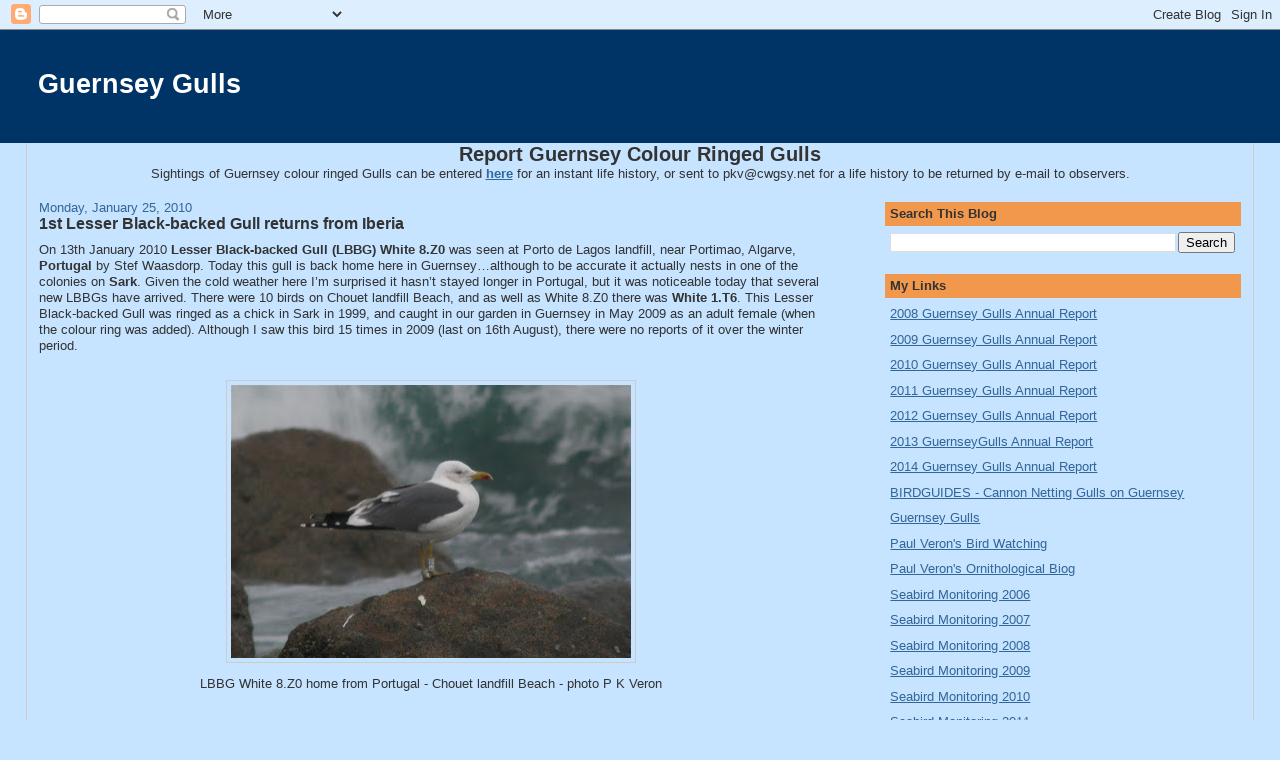

--- FILE ---
content_type: text/html; charset=UTF-8
request_url: https://guernseygulls.blogspot.com/2010/01/1st-lesser-black-backed-gull-returns.html
body_size: 17172
content:
<!DOCTYPE html>
<html dir='ltr'>
<head>
<link href='https://www.blogger.com/static/v1/widgets/2944754296-widget_css_bundle.css' rel='stylesheet' type='text/css'/>
<meta content='text/html; charset=UTF-8' http-equiv='Content-Type'/>
<meta content='blogger' name='generator'/>
<link href='https://guernseygulls.blogspot.com/favicon.ico' rel='icon' type='image/x-icon'/>
<link href='http://guernseygulls.blogspot.com/2010/01/1st-lesser-black-backed-gull-returns.html' rel='canonical'/>
<link rel="alternate" type="application/atom+xml" title="Guernsey Gulls - Atom" href="https://guernseygulls.blogspot.com/feeds/posts/default" />
<link rel="alternate" type="application/rss+xml" title="Guernsey Gulls - RSS" href="https://guernseygulls.blogspot.com/feeds/posts/default?alt=rss" />
<link rel="service.post" type="application/atom+xml" title="Guernsey Gulls - Atom" href="https://www.blogger.com/feeds/8670764470709925357/posts/default" />

<link rel="alternate" type="application/atom+xml" title="Guernsey Gulls - Atom" href="https://guernseygulls.blogspot.com/feeds/2028144328301764985/comments/default" />
<!--Can't find substitution for tag [blog.ieCssRetrofitLinks]-->
<link href='https://blogger.googleusercontent.com/img/b/R29vZ2xl/AVvXsEijzePYSr6DD7ClBqHPW3fr332svwmMatjTNfO3zorE_vlz10xmHdyVotAzdgkPuqObgFwdliH4aTnCwZcWTMSwKb2pVSGEC97-cbuAMgR2KeLMkQPsSWxRtQlosiYYKo0YdnWqbxQ4ElY/s400/8.Z0+CLB+24+Jan+2010.jpg' rel='image_src'/>
<meta content='http://guernseygulls.blogspot.com/2010/01/1st-lesser-black-backed-gull-returns.html' property='og:url'/>
<meta content='1st Lesser Black-backed Gull returns from Iberia' property='og:title'/>
<meta content='On 13th January 2010 Lesser Black-backed Gull (LBBG) White 8.Z0  was seen at Porto de Lagos landfill, near Portimao, Algarve, Portugal by St...' property='og:description'/>
<meta content='https://blogger.googleusercontent.com/img/b/R29vZ2xl/AVvXsEijzePYSr6DD7ClBqHPW3fr332svwmMatjTNfO3zorE_vlz10xmHdyVotAzdgkPuqObgFwdliH4aTnCwZcWTMSwKb2pVSGEC97-cbuAMgR2KeLMkQPsSWxRtQlosiYYKo0YdnWqbxQ4ElY/w1200-h630-p-k-no-nu/8.Z0+CLB+24+Jan+2010.jpg' property='og:image'/>
<title>Guernsey Gulls: 1st Lesser Black-backed Gull returns from Iberia</title>
<style id='page-skin-1' type='text/css'><!--
/*
-----------------------------------------------
Blogger Template Style
Name:     Stretch Denim
Designer: Darren Delaye
URL:      www.DarrenDelaye.com
Date:     11 Jul 2006
-----------------------------------------------
*/
body {
background: #c6e3ff;
margin: 0;
padding: 0px;
font: x-small Verdana, Arial;
text-align: center;
color: #333333;
font-size/* */:/**/small;
font-size: /**/small;
}
a:link {
color: #336699;
}
a:visited {
color: #336699;
}
a img {
border-width: 0;
}
#outer-wrapper {
font: normal normal 100% Verdana, Arial, Sans-serif;;
}
/* Header
----------------------------------------------- */
#header-wrapper {
margin:0;
padding: 0;
background-color: #003366;
text-align: left;
}
#header {
margin: 0 2%;
background-color: #003366;
color: #ffffff;
padding: 0;
font: normal normal 210% Verdana, Arial, Sans-serif;;
position: relative;
}
h1.title {
padding-top: 38px;
margin: 0 1% .1em;
line-height: 1.2em;
font-size: 100%;
}
h1.title a, h1.title a:visited {
color: #ffffff;
text-decoration: none;
}
#header .description {
display: block;
margin: 0 1%;
padding: 0 0 40px;
line-height: 1.4em;
font-size: 50%;
}
/* Content
----------------------------------------------- */
.clear {
clear: both;
}
#content-wrapper {
margin: 0 2%;
padding: 0 0 15px;
text-align: left;
background-color: #c6e3ff;
border: 1px solid #cccccc;
border-top: 0;
}
#main-wrapper {
margin-left: 1%;
width: 64%;
float: left;
background-color: #c6e3ff;
display: inline;       /* fix for doubling margin in IE */
word-wrap: break-word; /* fix for long text breaking sidebar float in IE */
overflow: hidden;      /* fix for long non-text content breaking IE sidebar float */
}
#sidebar-wrapper {
margin-right: 1%;
width: 29%;
float: right;
background-color: #c6e3ff;
display: inline;       /* fix for doubling margin in IE */
word-wrap: break-word; /* fix for long text breaking sidebar float in IE */
overflow: hidden;      /* fix for long non-text content breaking IE sidebar float */
}
/* Headings
----------------------------------------------- */
h2, h3 {
margin: 0;
}
/* Posts
----------------------------------------------- */
.date-header {
margin: 1.5em 0 0;
font-weight: normal;
color: #336699;
font-size: 100%;
}
.post {
margin: 0 0 1.5em;
padding-bottom: 1.5em;
}
.post-title {
margin: 0;
padding: 0;
font-size: 125%;
font-weight: bold;
line-height: 1.1em;
}
.post-title a, .post-title a:visited, .post-title strong {
text-decoration: none;
color: #333333;
font-weight: bold;
}
.post div {
margin: 0 0 .75em;
line-height: 1.3em;
}
.post-footer {
margin: -.25em 0 0;
color: #333333;
font-size: 87%;
}
.post-footer .span {
margin-right: .3em;
}
.post img, table.tr-caption-container {
padding: 4px;
border: 1px solid #cccccc;
}
.tr-caption-container img {
border: none;
padding: 0;
}
.post blockquote {
margin: 1em 20px;
}
.post blockquote p {
margin: .75em 0;
}
/* Comments
----------------------------------------------- */
#comments h4 {
margin: 1em 0;
color: #336699;
}
#comments h4 strong {
font-size: 110%;
}
#comments-block {
margin: 1em 0 1.5em;
line-height: 1.3em;
}
#comments-block dt {
margin: .5em 0;
}
#comments-block dd {
margin: .25em 0 0;
}
#comments-block dd.comment-footer {
margin: -.25em 0 2em;
line-height: 1.4em;
font-size: 78%;
}
#comments-block dd p {
margin: 0 0 .75em;
}
.deleted-comment {
font-style:italic;
color:gray;
}
.feed-links {
clear: both;
line-height: 2.5em;
}
#blog-pager-newer-link {
float: left;
}
#blog-pager-older-link {
float: right;
}
#blog-pager {
text-align: center;
}
/* Sidebar Content
----------------------------------------------- */
.sidebar h2 {
margin: 1.6em 0 .5em;
padding: 4px 5px;
background-color: #f2984c;
font-size: 100%;
color: #333333;
}
.sidebar ul {
margin: 0;
padding: 0;
list-style: none;
}
.sidebar li {
margin: 0;
padding-top: 0;
padding-right: 0;
padding-bottom: .5em;
padding-left: 15px;
text-indent: -15px;
line-height: 1.5em;
}
.sidebar {
color: #333333;
line-height:1.3em;
}
.sidebar .widget {
margin-bottom: 1em;
}
.sidebar .widget-content {
margin: 0 5px;
}
/* Profile
----------------------------------------------- */
.profile-img {
float: left;
margin-top: 0;
margin-right: 5px;
margin-bottom: 5px;
margin-left: 0;
padding: 4px;
border: 1px solid #cccccc;
}
.profile-data {
margin:0;
text-transform:uppercase;
letter-spacing:.1em;
font-weight: bold;
line-height: 1.6em;
font-size: 78%;
}
.profile-datablock {
margin:.5em 0 .5em;
}
.profile-textblock {
margin: 0.5em 0;
line-height: 1.6em;
}
/* Footer
----------------------------------------------- */
#footer {
clear: both;
text-align: center;
color: #333333;
}
#footer .widget {
margin:.5em;
padding-top: 20px;
font-size: 85%;
line-height: 1.5em;
text-align: left;
}
/** Page structure tweaks for layout editor wireframe */
body#layout #header {
width: 750px;
}

--></style>
<link href='https://www.blogger.com/dyn-css/authorization.css?targetBlogID=8670764470709925357&amp;zx=932a210c-cfc9-4475-87e2-147665a8e284' media='none' onload='if(media!=&#39;all&#39;)media=&#39;all&#39;' rel='stylesheet'/><noscript><link href='https://www.blogger.com/dyn-css/authorization.css?targetBlogID=8670764470709925357&amp;zx=932a210c-cfc9-4475-87e2-147665a8e284' rel='stylesheet'/></noscript>
<meta name='google-adsense-platform-account' content='ca-host-pub-1556223355139109'/>
<meta name='google-adsense-platform-domain' content='blogspot.com'/>

</head>
<body>
<div class='navbar section' id='navbar'><div class='widget Navbar' data-version='1' id='Navbar1'><script type="text/javascript">
    function setAttributeOnload(object, attribute, val) {
      if(window.addEventListener) {
        window.addEventListener('load',
          function(){ object[attribute] = val; }, false);
      } else {
        window.attachEvent('onload', function(){ object[attribute] = val; });
      }
    }
  </script>
<div id="navbar-iframe-container"></div>
<script type="text/javascript" src="https://apis.google.com/js/platform.js"></script>
<script type="text/javascript">
      gapi.load("gapi.iframes:gapi.iframes.style.bubble", function() {
        if (gapi.iframes && gapi.iframes.getContext) {
          gapi.iframes.getContext().openChild({
              url: 'https://www.blogger.com/navbar/8670764470709925357?po\x3d2028144328301764985\x26origin\x3dhttps://guernseygulls.blogspot.com',
              where: document.getElementById("navbar-iframe-container"),
              id: "navbar-iframe"
          });
        }
      });
    </script><script type="text/javascript">
(function() {
var script = document.createElement('script');
script.type = 'text/javascript';
script.src = '//pagead2.googlesyndication.com/pagead/js/google_top_exp.js';
var head = document.getElementsByTagName('head')[0];
if (head) {
head.appendChild(script);
}})();
</script>
</div></div>
<div id='outer-wrapper'><div id='wrap2'>
<!-- skip links for text browsers -->
<span id='skiplinks' style='display:none;'>
<a href='#main'>skip to main </a> |
      <a href='#sidebar'>skip to sidebar</a>
</span>
<div id='header-wrapper'>
<div class='header section' id='header'><div class='widget Header' data-version='1' id='Header1'>
<div id='header-inner'>
<div class='titlewrapper'>
<h1 class='title'>
<a href='https://guernseygulls.blogspot.com/'>
Guernsey Gulls
</a>
</h1>
</div>
<div class='descriptionwrapper'>
<p class='description'><span>
</span></p>
</div>
</div>
</div></div>
</div>
<div id='content-wrapper'>
<div id='crosscol-wrapper' style='text-align:center'>
<div class='crosscol section' id='crosscol'><div class='widget Text' data-version='1' id='Text1'>
<h2 class='title'>Report Guernsey Colour Ringed Gulls</h2>
<div class='widget-content'>
<span style="font-weight: normal;">Sightings of Guernsey colour ringed Gulls can be entered </span><span><b><a href="http://birdrings.digimap.gg/Default.aspx">here</a></b></span><span style="font-weight: normal;"> for an instant life history, or sent to </span><b style="font-weight: normal;">pkv@cwgsy.net</b>  for a life history to be returned by e-mail to observers.
</div>
<div class='clear'></div>
</div></div>
</div>
<div id='main-wrapper'>
<div class='main section' id='main'><div class='widget Blog' data-version='1' id='Blog1'>
<div class='blog-posts hfeed'>

          <div class="date-outer">
        
<h2 class='date-header'><span>Monday, January 25, 2010</span></h2>

          <div class="date-posts">
        
<div class='post-outer'>
<div class='post hentry uncustomized-post-template' itemprop='blogPost' itemscope='itemscope' itemtype='http://schema.org/BlogPosting'>
<meta content='https://blogger.googleusercontent.com/img/b/R29vZ2xl/AVvXsEijzePYSr6DD7ClBqHPW3fr332svwmMatjTNfO3zorE_vlz10xmHdyVotAzdgkPuqObgFwdliH4aTnCwZcWTMSwKb2pVSGEC97-cbuAMgR2KeLMkQPsSWxRtQlosiYYKo0YdnWqbxQ4ElY/s400/8.Z0+CLB+24+Jan+2010.jpg' itemprop='image_url'/>
<meta content='8670764470709925357' itemprop='blogId'/>
<meta content='2028144328301764985' itemprop='postId'/>
<a name='2028144328301764985'></a>
<h3 class='post-title entry-title' itemprop='name'>
1st Lesser Black-backed Gull returns from Iberia
</h3>
<div class='post-header'>
<div class='post-header-line-1'></div>
</div>
<div class='post-body entry-content' id='post-body-2028144328301764985' itemprop='description articleBody'>
On 13th January 2010 <strong>Lesser Black-backed Gull (LBBG) White 8.Z0</strong> was seen at Porto de Lagos landfill, near Portimao, Algarve, <strong>Portugal </strong>by Stef Waasdorp. Today this gull is back home here in Guernsey&#8230;although to be accurate it actually nests in one of the colonies on <strong>Sark</strong>. Given the cold weather here I&#8217;m surprised it hasn&#8217;t stayed longer in Portugal, but it was noticeable today that several new LBBGs have arrived. There were 10 birds on Chouet landfill Beach, and as well as White 8.Z0 there was <strong>White 1.T6</strong>. This Lesser Black-backed Gull was ringed as a chick in Sark in 1999, and caught in our garden in Guernsey in May 2009 as an adult female (when the colour ring was added). Although I saw this bird 15 times in 2009 (last on 16th August), there were no reports of it over the winter period.<br />
<div align="center"><br />
</div><div class="separator" style="clear: both; text-align: center;"><a href="https://blogger.googleusercontent.com/img/b/R29vZ2xl/AVvXsEijzePYSr6DD7ClBqHPW3fr332svwmMatjTNfO3zorE_vlz10xmHdyVotAzdgkPuqObgFwdliH4aTnCwZcWTMSwKb2pVSGEC97-cbuAMgR2KeLMkQPsSWxRtQlosiYYKo0YdnWqbxQ4ElY/s1600-h/8.Z0+CLB+24+Jan+2010.jpg" imageanchor="1" style="margin-left: 1em; margin-right: 1em;"><img border="0" height="273" mt="true" src="https://blogger.googleusercontent.com/img/b/R29vZ2xl/AVvXsEijzePYSr6DD7ClBqHPW3fr332svwmMatjTNfO3zorE_vlz10xmHdyVotAzdgkPuqObgFwdliH4aTnCwZcWTMSwKb2pVSGEC97-cbuAMgR2KeLMkQPsSWxRtQlosiYYKo0YdnWqbxQ4ElY/s400/8.Z0+CLB+24+Jan+2010.jpg" width="400" /></a><br />
</div><div class="separator" style="clear: both; text-align: center;">LBBG White 8.Z0 home from Portugal - Chouet landfill Beach - photo P K Veron<br />
</div><div class="separator" style="clear: both; text-align: center;"><br />
</div>Less than 50 <strong>Great Black-backed Gulls</strong> were in Chouet landfill this morning, but this included two <strong>French </strong>birds &#8211; both from <strong>Chausey Islands</strong>, Manche (Seb Provost). <strong>Green A87</strong> ringed as a chick on 01/07/07 (seen nine times in Guernsey since 16/10/08), and <strong>Green E.87</strong> ringed as a chick on 02/07/09 &#8211; then seen at Portland Bill, Dorset, <strong>England</strong> on 22/10/09 (Martin Cade) before first being seen in Guernsey on 02/01/10.<br />
<div class="separator" style="clear: both; text-align: center;"><a href="https://blogger.googleusercontent.com/img/b/R29vZ2xl/AVvXsEg3Pv22sNf4cXwGtdwZ5aI0R7AegC-J7XVAY1RZiuP9FyuHPcvyX7VGyGpp4hyphenhyphen89eYd8yHRrxufNhjJ4vqK8aHiqg8XfZQcp6lPIir0gOprdLPBz9Png_kBjSn7JwbpSlIwb2WLiecGkGo/s1600-h/Green+A87+CL+24+jan+2010.jpg" imageanchor="1" style="margin-left: 1em; margin-right: 1em;"><img border="0" height="298" mt="true" src="https://blogger.googleusercontent.com/img/b/R29vZ2xl/AVvXsEg3Pv22sNf4cXwGtdwZ5aI0R7AegC-J7XVAY1RZiuP9FyuHPcvyX7VGyGpp4hyphenhyphen89eYd8yHRrxufNhjJ4vqK8aHiqg8XfZQcp6lPIir0gOprdLPBz9Png_kBjSn7JwbpSlIwb2WLiecGkGo/s400/Green+A87+CL+24+jan+2010.jpg" width="400" /></a><br />
</div><div class="separator" style="clear: both; text-align: center;">GBBG Green A87 Chouet landfill - photo P K Veron<br />
</div><div style="text-align: center;"><br />
</div><br />
After being closed on Sunday, c <strong>1,500 Herring Gulls</strong> were feeding voraciously at Chouet landfill. 57 local colour ringed birds recorded including <strong>White 1.XX7</strong> (ringed as an adult male on 25/05/09 in our garden in Guernsey), which had been seen on 25/10/09 at Beddington Sewage Farm, Greater London, <strong>England</strong> (Johnny Allan). It is noticeable now how several Herring Gulls which have been recorded away from the island over the autumn/winter period are now turning up in Guernsey again.<br />
<br />
<div align="center"><br />
</div><div class="separator" style="clear: both; text-align: center;"><a href="https://blogger.googleusercontent.com/img/b/R29vZ2xl/AVvXsEgPOp3UZatl3htKfZIKJT-xOpqhJJ5FRyZOeiCAMBx_AULtKL6fCGj2hw5CqV44hpiWFWZJiCzNKuhs4Iu8LVIlIDR54XSOsPfYziOn_2z2fphwepYGIupACchX3PRZjQnJWx2nTUgwIlA/s1600-h/Chouet+Landfill+24+Jan+10+-+feeding+frenzy.jpg" imageanchor="1" style="margin-left: 1em; margin-right: 1em;"><img border="0" height="380" mt="true" src="https://blogger.googleusercontent.com/img/b/R29vZ2xl/AVvXsEgPOp3UZatl3htKfZIKJT-xOpqhJJ5FRyZOeiCAMBx_AULtKL6fCGj2hw5CqV44hpiWFWZJiCzNKuhs4Iu8LVIlIDR54XSOsPfYziOn_2z2fphwepYGIupACchX3PRZjQnJWx2nTUgwIlA/s400/Chouet+Landfill+24+Jan+10+-+feeding+frenzy.jpg" width="400" /></a><br />
</div><div class="separator" style="clear: both; text-align: center;">Herring Gulls at Chouet landfill 24 January 2010 - photo P K Veron<br />
</div><div class="separator" style="clear: both; text-align: center;"><br />
</div><br />
Finally another dozen locally colour-ringed Herring Gulls were seen on Chouet landfill Beach, along with an adult <strong>Herring Gull </strong>carrying a <strong>Blue 493</strong> (orange code) &#8211; one of the Severn Estuary Ringing Group&#8217;s birds (Peter Stewart).<br />
<br />
All in all an excellent gull watching session before work!
<div style='clear: both;'></div>
</div>
<div class='post-footer'>
<div class='post-footer-line post-footer-line-1'>
<span class='post-author vcard'>
Posted by
<span class='fn' itemprop='author' itemscope='itemscope' itemtype='http://schema.org/Person'>
<meta content='https://www.blogger.com/profile/01154234347540111074' itemprop='url'/>
<a class='g-profile' href='https://www.blogger.com/profile/01154234347540111074' rel='author' title='author profile'>
<span itemprop='name'>Guernsey Gulls</span>
</a>
</span>
</span>
<span class='post-timestamp'>
at
<meta content='http://guernseygulls.blogspot.com/2010/01/1st-lesser-black-backed-gull-returns.html' itemprop='url'/>
<a class='timestamp-link' href='https://guernseygulls.blogspot.com/2010/01/1st-lesser-black-backed-gull-returns.html' rel='bookmark' title='permanent link'><abbr class='published' itemprop='datePublished' title='2010-01-25T17:19:00Z'>17:19</abbr></a>
</span>
<span class='post-comment-link'>
</span>
<span class='post-icons'>
<span class='item-control blog-admin pid-1902550274'>
<a href='https://www.blogger.com/post-edit.g?blogID=8670764470709925357&postID=2028144328301764985&from=pencil' title='Edit Post'>
<img alt='' class='icon-action' height='18' src='https://resources.blogblog.com/img/icon18_edit_allbkg.gif' width='18'/>
</a>
</span>
</span>
<div class='post-share-buttons goog-inline-block'>
</div>
</div>
<div class='post-footer-line post-footer-line-2'>
<span class='post-labels'>
</span>
</div>
<div class='post-footer-line post-footer-line-3'>
<span class='post-location'>
</span>
</div>
</div>
</div>
<div class='comments' id='comments'>
<a name='comments'></a>
<h4>No comments:</h4>
<div id='Blog1_comments-block-wrapper'>
<dl class='avatar-comment-indent' id='comments-block'>
</dl>
</div>
<p class='comment-footer'>
<div class='comment-form'>
<a name='comment-form'></a>
<h4 id='comment-post-message'>Post a Comment</h4>
<p>
</p>
<a href='https://www.blogger.com/comment/frame/8670764470709925357?po=2028144328301764985&hl=en&saa=85391&origin=https://guernseygulls.blogspot.com' id='comment-editor-src'></a>
<iframe allowtransparency='true' class='blogger-iframe-colorize blogger-comment-from-post' frameborder='0' height='410px' id='comment-editor' name='comment-editor' src='' width='100%'></iframe>
<script src='https://www.blogger.com/static/v1/jsbin/2830521187-comment_from_post_iframe.js' type='text/javascript'></script>
<script type='text/javascript'>
      BLOG_CMT_createIframe('https://www.blogger.com/rpc_relay.html');
    </script>
</div>
</p>
</div>
</div>

        </div></div>
      
</div>
<div class='blog-pager' id='blog-pager'>
<span id='blog-pager-newer-link'>
<a class='blog-pager-newer-link' href='https://guernseygulls.blogspot.com/2010/01/grey-morning-at-chouet.html' id='Blog1_blog-pager-newer-link' title='Newer Post'>Newer Post</a>
</span>
<span id='blog-pager-older-link'>
<a class='blog-pager-older-link' href='https://guernseygulls.blogspot.com/2010/01/news-of-guernsey-lesser-black-backed.html' id='Blog1_blog-pager-older-link' title='Older Post'>Older Post</a>
</span>
<a class='home-link' href='https://guernseygulls.blogspot.com/'>Home</a>
</div>
<div class='clear'></div>
<div class='post-feeds'>
<div class='feed-links'>
Subscribe to:
<a class='feed-link' href='https://guernseygulls.blogspot.com/feeds/2028144328301764985/comments/default' target='_blank' type='application/atom+xml'>Post Comments (Atom)</a>
</div>
</div>
</div></div>
</div>
<div id='sidebar-wrapper'>
<div class='sidebar section' id='sidebar'><div class='widget BlogSearch' data-version='1' id='BlogSearch1'>
<h2 class='title'>Search This Blog</h2>
<div class='widget-content'>
<div id='BlogSearch1_form'>
<form action='https://guernseygulls.blogspot.com/search' class='gsc-search-box' target='_top'>
<table cellpadding='0' cellspacing='0' class='gsc-search-box'>
<tbody>
<tr>
<td class='gsc-input'>
<input autocomplete='off' class='gsc-input' name='q' size='10' title='search' type='text' value=''/>
</td>
<td class='gsc-search-button'>
<input class='gsc-search-button' title='search' type='submit' value='Search'/>
</td>
</tr>
</tbody>
</table>
</form>
</div>
</div>
<div class='clear'></div>
</div><div class='widget LinkList' data-version='1' id='LinkList1'>
<h2>My Links</h2>
<div class='widget-content'>
<ul>
<li><a href='http://www.paulveron.com/Guernsey%20Gull%20Report%202008.html'>2008 Guernsey Gulls Annual Report</a></li>
<li><a href='http://www.paulveron.com/2009%20Annual%20report%20version%201.html'>2009 Guernsey Gulls Annual Report</a></li>
<li><a href='http://www.paulveron.com/Annual%20Report%20for%202010.html'>2010 Guernsey Gulls Annual Report</a></li>
<li><a href='http://www.paulveron.com/Guernsey%20Gulls%20Annual%20Report%202011.html'>2011 Guernsey Gulls Annual Report</a></li>
<li><a href='http://www.paulveron.com/Guernsey%20Gulls%20Annual%20Report%202012.html'>2012 Guernsey Gulls Annual Report</a></li>
<li><a href='http://www.paulveron.com/2013%20GuernseyGulls%20Annual%20Report.html'>2013 GuernseyGulls Annual Report</a></li>
<li><a href='http://www.paulveron.com/2014%20GuernseyGulls%20Report.html'>2014 Guernsey Gulls Annual Report</a></li>
<li><a href='http://www.birdguides.com/webzine/article.asp?a=2389'>BIRDGUIDES - Cannon Netting Gulls on Guernsey</a></li>
<li><a href='http://www.guernseygulls.co.uk/'>Guernsey Gulls</a></li>
<li><a href='http://www.paulveron.com/index.html'>Paul Veron's Bird Watching</a></li>
<li><a href='http://www.paulveron.com/Paul%20Veron%20Blog%20Aug%202013.html'>Paul Veron's Ornithological Biog</a></li>
<li><a href='http://www.paulveron.com/Seabird%20Visits%202006.html'>Seabird Monitoring 2006</a></li>
<li><a href='http://www.paulveron.com/Seabirds%202007.html'>Seabird Monitoring 2007</a></li>
<li><a href='http://www.paulveron.com/Seabird%20Season%20Visits%202008.html'>Seabird Monitoring 2008</a></li>
<li><a href='http://www.paulveron.com/Seabird%20Visits%202009.html'>Seabird Monitoring 2009</a></li>
<li><a href='http://www.paulveron.com/Seabird%20Visits%202010.html'>Seabird Monitoring 2010</a></li>
<li><a href='http://www.paulveron.com/Seabird%20Visits%202011.html'>Seabird Monitoring 2011</a></li>
<li><a href='http://www.paulveron.com/Seabird%20Visits%202012.html'>Seabird Monitoring 2012</a></li>
<li><a href='http://www.paulveron.com/Seabird%20Visits%202013.html'>Seabird Monitoring 2013</a></li>
<li><a href='http://www.paulveron.com/Seabird%20Visits%202014.html'>Seabird Monitoring 2014</a></li>
</ul>
<div class='clear'></div>
</div>
</div><div class='widget HTML' data-version='1' id='HTML1'>
<h2 class='title'>Translator</h2>
<div class='widget-content'>
<div id="google_translate_element"></div><script>
function googleTranslateElementInit() {
  new google.translate.TranslateElement({
    pageLanguage: 'en'
  }, 'google_translate_element');
}
</script><script src="//translate.google.com/translate_a/element.js?cb=googleTranslateElementInit"></script>
</div>
<div class='clear'></div>
</div><div class='widget BlogList' data-version='1' id='BlogList1'>
<h2 class='title'>My Blog List</h2>
<div class='widget-content'>
<div class='blog-list-container' id='BlogList1_container'>
<ul id='BlogList1_blogs'>
<li style='display: block;'>
<div class='blog-icon'>
<img data-lateloadsrc='https://lh3.googleusercontent.com/blogger_img_proxy/AEn0k_vVLKWq9lEsMFtoQ_--VRsg4gNVebF3NpTCK8AJcRx7ULjZB1A1tWX6MxjG_eD2_5ioY3sWArQSCX8Tv5Thaf4DA_OgeFP0ntkC4sjS9t_57rKAVQ=s16-w16-h16' height='16' width='16'/>
</div>
<div class='blog-content'>
<div class='blog-title'>
<a href='http://gaviotasyanillas.blogspot.com/' target='_blank'>
Gulls in NW Spain</a>
</div>
<div class='item-content'>
<div class='item-thumbnail'>
<a href='http://gaviotasyanillas.blogspot.com/' target='_blank'>
<img alt='' border='0' height='72' src='https://blogger.googleusercontent.com/img/b/R29vZ2xl/AVvXsEjV4BfB_Tdu7lXIPZMnU_d9znzksUykWLXbwXI_qbdMqTtfKy0Gi60GXZREFivErDtsTC5W9qWyrsdLO-OUDJXNJZhwV8BHQpd9ooy3KeTHJBwRlJBi9iE9YNpHH2HcLBF6_Ry3o3ah9HpdPgoW7JhXCDZzMtziKk4iCzaqXC6tULIjSmppNMRtPTCDuIo-/s72-w640-h514-c/IMG_20260117_183954.jpg' width='72'/>
</a>
</div>
<span class='item-title'>
<a href='http://gaviotasyanillas.blogspot.com/2026/01/1712026-valdovino-y-doninos.html' target='_blank'>
17.1.2026 Valdoviño y Doniños
</a>
</span>
<div class='item-time'>
1 day ago
</div>
</div>
</div>
<div style='clear: both;'></div>
</li>
<li style='display: block;'>
<div class='blog-icon'>
<img data-lateloadsrc='https://lh3.googleusercontent.com/blogger_img_proxy/AEn0k_vslksSSdWR9e6QHZ6ObtBf0Oewo7ndgFdthyi-QxiXWJuB_kzA4rtFu389qfrT-fr-y2GWDtCxhVsWEswe6M9gMxqrwPhPfo_ynPIrrdtu-UXSsn4=s16-w16-h16' height='16' width='16'/>
</div>
<div class='blog-content'>
<div class='blog-title'>
<a href='https://gaviotasypardelas.blogspot.com/' target='_blank'>
Gulls & Shearwaters</a>
</div>
<div class='item-content'>
<div class='item-thumbnail'>
<a href='https://gaviotasypardelas.blogspot.com/' target='_blank'>
<img alt='' border='0' height='72' src='https://blogger.googleusercontent.com/img/b/R29vZ2xl/AVvXsEiwPseX293LpP-ZqRD5RHVPpkP7aCOwQvlm0nDUm8lUuIdp9DgsEXBCnQvUtT6BwjiOkbKncnFNei7bWl8CqQbSj509_D8vJzhieQCIyHk4imUKM43qb0Rdw3zofjEO4fVp93tMt1iFA0MBi6-xgoWVzBmv1o49jbiWDUiJLL5GBtCx3XGCd03q0PwT8hdb/s72-w400-h300-c/IMG-20260107-WA0023.jpg' width='72'/>
</a>
</div>
<span class='item-title'>
<a href='https://gaviotasypardelas.blogspot.com/2026/01/el-frio-nos-trae-citas-interesantes.html' target='_blank'>
EL FRIO NOS TRAE CITAS INTERESANTES
</a>
</span>
<div class='item-time'>
6 days ago
</div>
</div>
</div>
<div style='clear: both;'></div>
</li>
<li style='display: block;'>
<div class='blog-icon'>
<img data-lateloadsrc='https://lh3.googleusercontent.com/blogger_img_proxy/AEn0k_ujQubREVlKHp5fUX83s-ygIOM9wIVFl-pb1C212ecbizG75kwMcOtx3hPcKXuwuRrIhGZ-b7sSvFS-qXa0Z9aMK5uZYzs8BV4EXQ9wh9u_XQ=s16-w16-h16' height='16' width='16'/>
</div>
<div class='blog-content'>
<div class='blog-title'>
<a href='https://beachybirder.wordpress.com' target='_blank'>
BEACHY BIRDER</a>
</div>
<div class='item-content'>
<span class='item-title'>
<a href='https://beachybirder.wordpress.com/2025/12/30/a-review-of-2025/' target='_blank'>
A Review of 2025.
</a>
</span>
<div class='item-time'>
2 weeks ago
</div>
</div>
</div>
<div style='clear: both;'></div>
</li>
<li style='display: block;'>
<div class='blog-icon'>
<img data-lateloadsrc='https://lh3.googleusercontent.com/blogger_img_proxy/AEn0k_tdegCwD5lvDJsbMe-9r9KvvtLz87Uwyj6C8WNILWtua5gguzcilc5gPvCRD4qruSn_jsZvNw7d4UxYL-EfFpP4-rZ4hEQigg=s16-w16-h16' height='16' width='16'/>
</div>
<div class='blog-content'>
<div class='blog-title'>
<a href='http://bbfo.blogspot.com/' target='_blank'>
Bardsey Wildlife</a>
</div>
<div class='item-content'>
<div class='item-thumbnail'>
<a href='http://bbfo.blogspot.com/' target='_blank'>
<img alt='' border='0' height='72' src='https://img.youtube.com/vi/fSlSbw4_m9U/default.jpg' width='72'/>
</a>
</div>
<span class='item-title'>
<a href='http://bbfo.blogspot.com/2025/11/another-wild-and-wet-day-on-island-as.html' target='_blank'>
</a>
</span>
<div class='item-time'>
2 months ago
</div>
</div>
</div>
<div style='clear: both;'></div>
</li>
<li style='display: block;'>
<div class='blog-icon'>
<img data-lateloadsrc='https://lh3.googleusercontent.com/blogger_img_proxy/AEn0k_sUN0QnwWZFy-zhXFssRo64Xx7dzHsXorL5iAnDgQvBd4AwjJI-wCpP0wkw4l-MeRss5gG0CL30VqnnYM_LXBPeSBmG-prqVyg3gILH=s16-w16-h16' height='16' width='16'/>
</div>
<div class='blog-content'>
<div class='blog-title'>
<a href='http://www.birdsontheedge.org' target='_blank'>
Birds on the edge</a>
</div>
<div class='item-content'>
<span class='item-title'>
<a href='http://www.birdsontheedge.org/2025/10/23/2025-chough-report-second-quarter/?utm_source=rss&utm_medium=rss&utm_campaign=2025-chough-report-second-quarter' target='_blank'>
Chough report &#8211; Second quarter
</a>
</span>
<div class='item-time'>
2 months ago
</div>
</div>
</div>
<div style='clear: both;'></div>
</li>
<li style='display: block;'>
<div class='blog-icon'>
<img data-lateloadsrc='https://lh3.googleusercontent.com/blogger_img_proxy/AEn0k_thMCl3sDd71lRGmf5Ahnwf6y9VqHsFAVmW-8EIgixpCGr8MpzVtm0k2AO5oGxWKPfjhCxDZcebhU8vEdMOvy8-qvm3L7GNERAWAIqOf2sFpKo=s16-w16-h16' height='16' width='16'/>
</div>
<div class='blog-content'>
<div class='blog-title'>
<a href='http://cornishringing.blogspot.com/' target='_blank'>
West Cornwall Ringing Group</a>
</div>
<div class='item-content'>
<div class='item-thumbnail'>
<a href='http://cornishringing.blogspot.com/' target='_blank'>
<img alt='' border='0' height='72' src='https://blogger.googleusercontent.com/img/a/AVvXsEi19F3VabFIRhL7K5yBXhc9khL3PMuAwO2lqwviGb3HXmRAFq6LbpF_zMJ4d7XeIIf1LKZ7rbu071oJ-SBq6ndOr4xv5omS1bI-cgG9dgMUvg7VyAXLAvtR780t-fpjUnctPaYIbWHX3TzNICR__Uq_FedBONKwe4yaNSeeYKzUU9Cx7CDzUVh65_4c-kM=s72-w400-h261-c' width='72'/>
</a>
</div>
<span class='item-title'>
<a href='http://cornishringing.blogspot.com/2025/09/2025-barn-owl-update.html' target='_blank'>
2025 Barn Owl update
</a>
</span>
<div class='item-time'>
4 months ago
</div>
</div>
</div>
<div style='clear: both;'></div>
</li>
<li style='display: block;'>
<div class='blog-icon'>
<img data-lateloadsrc='https://lh3.googleusercontent.com/blogger_img_proxy/AEn0k_skpu0PbGZokat4MAPeOrtAL0NTY4zONjw5V-o1sw1KtcirGqmb45n0dwfVEeloF4teN2i_S5imnnwX-e_pfHxcOy-7U50pI7tDyc4F=s16-w16-h16' height='16' width='16'/>
</div>
<div class='blog-content'>
<div class='blog-title'>
<a href='https://laruseus.blogspot.com/' target='_blank'>
Gulls in Cantabria</a>
</div>
<div class='item-content'>
<div class='item-thumbnail'>
<a href='https://laruseus.blogspot.com/' target='_blank'>
<img alt='' border='0' height='72' src='https://blogger.googleusercontent.com/img/a/AVvXsEjDQ_y7yDOe3zc9JUMOTH2zOwJTIn-6ZOTi4G59aIUjdRVJp_hH5oPLlVOeZucZXnvGCSQRlyQoCWgUbU4IQ8JVjLQj5XnGoGP0STt0-MKj2hnVPlZ1evSLZzxKVSW9CFKkirNyBxNjeTgfVdxVDCn2dbelQ0BB3g4Oz4U2ImtwJjKEA-xiHGesWIgjEOU=s72-w407-h270-c' width='72'/>
</a>
</div>
<span class='item-title'>
<a href='https://laruseus.blogspot.com/2026/01/anilla-negra-gcbm-larus-michahellis.html' target='_blank'>
ANILLA NEGRA (GCBM) Larus michahellis
</a>
</span>
<div class='item-time'>
8 months ago
</div>
</div>
</div>
<div style='clear: both;'></div>
</li>
<li style='display: block;'>
<div class='blog-icon'>
<img data-lateloadsrc='https://lh3.googleusercontent.com/blogger_img_proxy/AEn0k_ujgS2Yx_49uVG9AWReKknyzQ3_3WzP-Ia_OTcduq1mWsB8o0d8pawuQBM_jIO_LBrd6A-I-B9PF0Tnry6wbAvE68N9E-XXI1VznvGG=s16-w16-h16' height='16' width='16'/>
</div>
<div class='blog-content'>
<div class='blog-title'>
<a href='http://timvannus.blogspot.com/' target='_blank'>
(under construction...)</a>
</div>
<div class='item-content'>
<div class='item-thumbnail'>
<a href='http://timvannus.blogspot.com/' target='_blank'>
<img alt='' border='0' height='72' src='https://img.youtube.com/vi/Y1MjkJrohfY/default.jpg' width='72'/>
</a>
</div>
<span class='item-title'>
<a href='http://timvannus.blogspot.com/2025/04/unusual-common-starling-roost-noordwijk.html' target='_blank'>
Unusual Common Starling roost @ Noordwijk aan Zee (February 27 2025)
</a>
</span>
<div class='item-time'>
9 months ago
</div>
</div>
</div>
<div style='clear: both;'></div>
</li>
<li style='display: block;'>
<div class='blog-icon'>
<img data-lateloadsrc='https://lh3.googleusercontent.com/blogger_img_proxy/AEn0k_uv3B7ZDAwxZODMvwJCGnrTQfYYdfBw-Pi2YeZ0oIqW_MqhVLp6YZrcoSbIJvIdZ-SOV5e7wyhD-g_4kqVyq3NlZwHVIUF9fMAtwPm1PI0=s16-w16-h16' height='16' width='16'/>
</div>
<div class='blog-content'>
<div class='blog-title'>
<a href='http://larusfuscus.blogspot.com/' target='_blank'>
LARUS</a>
</div>
<div class='item-content'>
<span class='item-title'>
<a href='http://larusfuscus.blogspot.com/2021/02/probable-gaviota-de-vega-larus-vegae-en.html' target='_blank'>
Probable gaviota siberiana oriental (Larus vegae) en Cantabria
</a>
</span>
<div class='item-time'>
4 years ago
</div>
</div>
</div>
<div style='clear: both;'></div>
</li>
<li style='display: block;'>
<div class='blog-icon'>
<img data-lateloadsrc='https://lh3.googleusercontent.com/blogger_img_proxy/AEn0k_uVhYtWpdnISdNeS1epmcFkmHs-UTtbmBLUNJPPuR1kBhgqn-_WE81y8exJPOg6a0_Mh04BbGB-sQjUyOL342t8LSFcr6XxoBoH7k1U9teS=s16-w16-h16' height='16' width='16'/>
</div>
<div class='blog-content'>
<div class='blog-title'>
<a href='https://bagawildone.blogspot.com/' target='_blank'>
Bag a Wild One</a>
</div>
<div class='item-content'>
<div class='item-thumbnail'>
<a href='https://bagawildone.blogspot.com/' target='_blank'>
<img alt='' border='0' height='72' src='https://blogger.googleusercontent.com/img/b/R29vZ2xl/AVvXsEiLTjveMEayofHLX-gwEKP0Pwf6cpV7ODNu0ICdN3Uzovgy7o4CIUy-MeTItZQZnU2wHBCvJMaLIrctiUjOfId3STRbwlvhkGKI1GQBRnj7DOML_JFRSrK4BdbCLysvKRIOPS9adwG8KzM/s72-c/Raven+IMG_0360.jpg' width='72'/>
</a>
</div>
<span class='item-title'>
<a href='https://bagawildone.blogspot.com/2020/02/a-bit-of-perfecting-new-trail-camera.html' target='_blank'>
A Bit of Perfecting the New Trail Camera.
</a>
</span>
<div class='item-time'>
5 years ago
</div>
</div>
</div>
<div style='clear: both;'></div>
</li>
<li style='display: block;'>
<div class='blog-icon'>
<img data-lateloadsrc='https://lh3.googleusercontent.com/blogger_img_proxy/AEn0k_tc2ZNdPA-3CkulWxSvmWnsKg42e3U1-j4AbFECn_YzjBt6ejPytFsQ1Zk6phTgkSgae1S56pTaqbcLtNiQkCaKoc7mCrys2BpduW9NSaoYxv9TXg=s16-w16-h16' height='16' width='16'/>
</div>
<div class='blog-content'>
<div class='blog-title'>
<a href='http://madrid-gull-team.blogspot.com/' target='_blank'>
Madrid Gull Team</a>
</div>
<div class='item-content'>
<div class='item-thumbnail'>
<a href='http://madrid-gull-team.blogspot.com/' target='_blank'>
<img alt='' border='0' height='72' src='https://blogger.googleusercontent.com/img/b/R29vZ2xl/AVvXsEhUn_a2zm3IAdzofr4DddNcClFYPmpERpCE2wLP-7WvoSe7PcWzin1U_NqqKFn5ui9nl0aZJeIc7IrwrDtF9dZD8XcNoFCX-2nK9bRpcpQBs-0hcHDnnzdqSQ_dpyfOtH9EgPStMQ3fE30/s72-c/IMG_5010.JPG' width='72'/>
</a>
</div>
<span class='item-title'>
<a href='http://madrid-gull-team.blogspot.com/2020/01/gaviota-cana-con-anilla-sueca-en-madrid.html' target='_blank'>
Gaviota cana con anilla sueca en Madrid
</a>
</span>
<div class='item-time'>
5 years ago
</div>
</div>
</div>
<div style='clear: both;'></div>
</li>
<li style='display: block;'>
<div class='blog-icon'>
<img data-lateloadsrc='https://lh3.googleusercontent.com/blogger_img_proxy/AEn0k_s0YAG__vbePWkT_JMY_4RNZXNzmSdYvSyh1Es1TiXJ1iKj3zl8ULz3egBH2eSz9ebWEy_p6qBTVkxHgMP6xS_PTxkjAwYeSmhQLAsc7g=s16-w16-h16' height='16' width='16'/>
</div>
<div class='blog-content'>
<div class='blog-title'>
<a href='http://btoringing.blogspot.com/' target='_blank'>
BTO Bird Ringing - 'Demog Blog'</a>
</div>
<div class='item-content'>
<div class='item-thumbnail'>
<a href='http://btoringing.blogspot.com/' target='_blank'>
<img alt='' border='0' height='72' src='https://blogger.googleusercontent.com/img/b/R29vZ2xl/AVvXsEh_dlwguPu0S9nCHxeSw7YbcUkxdQQVMdld6KTimT9Z3V-H_2SGPGgzhkZ3jm4eZK0344AUxKSfKgwjVSxDNe-WLCi1dNGvmf1yShYPDdc9jnUzpst6iwn4SeNim74MbrCmPdlHEobUluyE/s72-c/Geo_woodcock.jpg' width='72'/>
</a>
</div>
<span class='item-title'>
<a href='http://btoringing.blogspot.com/2019/12/a-beach-discovery-provides-more-than.html' target='_blank'>
A beach discovery provides more than just a ringing recovery
</a>
</span>
<div class='item-time'>
6 years ago
</div>
</div>
</div>
<div style='clear: both;'></div>
</li>
<li style='display: block;'>
<div class='blog-icon'>
<img data-lateloadsrc='https://lh3.googleusercontent.com/blogger_img_proxy/AEn0k_scbIiqySIAwloH8CTGs9mIHoOmrfE-M5Xu0jeILzgwV4G0nPVQJKAlH71iEF_D8wNAsSGIBDsWax33p8bt3NiseLkdDKsTosH1uFujCw=s16-w16-h16' height='16' width='16'/>
</div>
<div class='blog-content'>
<div class='blog-title'>
<a href='http://delfingofe.blogspot.com/' target='_blank'>
Birds and Nature Photography in Madrid, Spain - Delfín González</a>
</div>
<div class='item-content'>
<div class='item-thumbnail'>
<a href='http://delfingofe.blogspot.com/' target='_blank'>
<img alt='' border='0' height='72' src='https://blogger.googleusercontent.com/img/b/R29vZ2xl/AVvXsEgrIlZnlm2E_bWSx3wL5M4WcAIVjqzXv6FF322DuiL5Kk_-4XXc4RdOZY_N_a_Tn9hyf0dA_zdwt-s9JuQ4KEr6xRpqVqM_X-xEq9F0MDrbHUNRrsnrrxKDDg3-o9w3n2BOsdeCDsCJ3h-3/s72-c/Bisbita+Arboreo+2.jpg' width='72'/>
</a>
</div>
<span class='item-title'>
<a href='http://delfingofe.blogspot.com/2018/05/migracion-prenupcial-en-las-islas.html' target='_blank'>
Migración Prenupcial en Las Islas Baleares
</a>
</span>
<div class='item-time'>
7 years ago
</div>
</div>
</div>
<div style='clear: both;'></div>
</li>
<li style='display: block;'>
<div class='blog-icon'>
<img data-lateloadsrc='https://lh3.googleusercontent.com/blogger_img_proxy/AEn0k_tq63hs3ntb7s7n2oPhY15QdWoLGiIkoArvXdgXRrIk-zO2zIZ2L6xb36zjOF9H5-u-_mNEse115li39ajgADa2ygQbdd8uW4Fja8h1mtB9Ep9h=s16-w16-h16' height='16' width='16'/>
</div>
<div class='blog-content'>
<div class='blog-title'>
<a href='http://birdsofportugal.blogspot.com/' target='_blank'>
Birds of Portugal</a>
</div>
<div class='item-content'>
<div class='item-thumbnail'>
<a href='http://birdsofportugal.blogspot.com/' target='_blank'>
<img alt='' border='0' height='72' src='https://blogger.googleusercontent.com/img/b/R29vZ2xl/AVvXsEj9hgD3Xwy68UVAP-dJ1M3QcpeSChoUyBdrZgtGVDiIZNDqDCKZPfOnK9bPQzImTNd1Nk-N2lnvmzveXrq7z2JT4fQp1e2HqDALlwG_vtcWryvwc3Z_VRngv9b2IXC_U4gQ4Q6GOUVYSUA/s72-c/IMG_0457.jpg' width='72'/>
</a>
</div>
<span class='item-title'>
<a href='http://birdsofportugal.blogspot.com/2015/04/gaivota-de-patas-amarelas-yellow-legged_18.html' target='_blank'>
Gaivota-de-patas-amarelas / Yellow-legged Gull / Larus michahellis
</a>
</span>
<div class='item-time'>
8 years ago
</div>
</div>
</div>
<div style='clear: both;'></div>
</li>
<li style='display: block;'>
<div class='blog-icon'>
<img data-lateloadsrc='https://lh3.googleusercontent.com/blogger_img_proxy/AEn0k_vjtuorHm_Tdeb28n7Bl2DI-hqGi4zHQPABFDk7mLtcfw0d0yOgBGVWlyKW683ldhKEgZ6b9otgATQ4gV6GNdfuC7eOHBExYmK4BqS0xYrBqbOkKZ8doo47nk0=s16-w16-h16' height='16' width='16'/>
</div>
<div class='blog-content'>
<div class='blog-title'>
<a href='http://chrisgibbins-gullsbirds.blogspot.com/' target='_blank'>
Chris Gibbins - gulls & birds</a>
</div>
<div class='item-content'>
<div class='item-thumbnail'>
<a href='http://chrisgibbins-gullsbirds.blogspot.com/' target='_blank'>
<img alt='' border='0' height='72' src='https://blogger.googleusercontent.com/img/b/R29vZ2xl/AVvXsEhGMIH6Q1fibiQ8YNQqLVZS2zicSdf4X0bz_aLXrMNOuJu-lzkLNkxJh-Xqu0XtYqy4OR6KmjIysM5TeEujTKoy5w9p6aTQggsTFLnJRhk6FL2qBMqIyhAD4ripWRcWivScklH3HWLR56-r/s72-c/4D2A0135.JPG' width='72'/>
</a>
</div>
<span class='item-title'>
<a href='http://chrisgibbins-gullsbirds.blogspot.com/2016/04/some-stuff-from-baja.html' target='_blank'>
Some stuff from Baja
</a>
</span>
<div class='item-time'>
9 years ago
</div>
</div>
</div>
<div style='clear: both;'></div>
</li>
<li style='display: block;'>
<div class='blog-icon'>
<img data-lateloadsrc='https://lh3.googleusercontent.com/blogger_img_proxy/AEn0k_uUouWRfiMzM6y0C4YXO137xsz7uasF-CwX4LtA4Q7oHQa7C0DfTCfAvDZnQDXGKUzKmHtn7sq_agjpoAhIJot4shu_K6ZDR-UVtpD7saI=s16-w16-h16' height='16' width='16'/>
</div>
<div class='blog-content'>
<div class='blog-title'>
<a href='http://chrismourant.blogspot.com/' target='_blank'>
channel island ringing scheme ringing in Guernsey with Chris</a>
</div>
<div class='item-content'>
<span class='item-title'>
<a href='http://chrismourant.blogspot.com/2015/09/a-good-start-on-sunday-at-my-ringing.html' target='_blank'>
</a>
</span>
<div class='item-time'>
10 years ago
</div>
</div>
</div>
<div style='clear: both;'></div>
</li>
<li style='display: block;'>
<div class='blog-icon'>
<img data-lateloadsrc='https://lh3.googleusercontent.com/blogger_img_proxy/AEn0k_vh5DjPMKazjePLz2Zfefih5DWSAp0qT7WwDLhkdSZjadCSbcsyz8MuohNr3yFr31iX0FoFyHYXuU4yNx4ro3WR3ik1JvLZ1gE0JPIE7yU=s16-w16-h16' height='16' width='16'/>
</div>
<div class='blog-content'>
<div class='blog-title'>
<a href='http://cro-ringing.blogspot.com/' target='_blank'>
Ringing in Croatia</a>
</div>
<div class='item-content'>
<div class='item-thumbnail'>
<a href='http://cro-ringing.blogspot.com/' target='_blank'>
<img alt='' border='0' height='72' src='https://blogger.googleusercontent.com/img/b/R29vZ2xl/AVvXsEiY37ePu3qLSzP9jnzs2jwJLzHYZRh7wBEZzqqF_Yn2BNwTsZo3PkzBbLomwRWMWScNIMamJU9xlo73V4MyL_eahOIfC4jcMQGWODfxb7kctMQHPe_aWFQ1Q1NEslokBsHE2sXTehPCrOw/s72-c/La+mel+i+petra.jpg' width='72'/>
</a>
</div>
<span class='item-title'>
<a href='http://cro-ringing.blogspot.com/2015/03/march-8th-2015.html' target='_blank'>
March 8th 2015
</a>
</span>
<div class='item-time'>
10 years ago
</div>
</div>
</div>
<div style='clear: both;'></div>
</li>
<li style='display: block;'>
<div class='blog-icon'>
<img data-lateloadsrc='https://lh3.googleusercontent.com/blogger_img_proxy/AEn0k_tm5dFCWbScI0b20uFs7RGMQs-_r5KiyvgzoTX96eGyWOsdn8Ih42cSjBusoaAZp_Qhlj7INp2czuGsOlP2II4CrWX9UWBlKYtLEotQRYyFSEhWhA=s16-w16-h16' height='16' width='16'/>
</div>
<div class='blog-content'>
<div class='blog-title'>
<a href='http://seabirdinginpeniche.weebly.com/home' target='_blank'>
Seabirding in Peniche - Home</a>
</div>
<div class='item-content'>
<span class='item-title'>
<a href='http://seabirdinginpeniche.weebly.com/home/some-phalacrocorax-carbo-sinensis-gular-pouch-february' target='_blank'>
Some Phalacrocorax carbo sinensis - gular pouch - February
</a>
</span>
<div class='item-time'>
10 years ago
</div>
</div>
</div>
<div style='clear: both;'></div>
</li>
<li style='display: block;'>
<div class='blog-icon'>
<img data-lateloadsrc='https://lh3.googleusercontent.com/blogger_img_proxy/AEn0k_su5Yr9Iv-doyw-w1IcuDmMmsf37YBv2zO8Emnn8xI5J3aEySrmS5Ft9aO_uvdGe8zvvNbEZw96_Hq8-mDIZkQWyljwKYjrZ_XHd5ihGzmDWZI=s16-w16-h16' height='16' width='16'/>
</div>
<div class='blog-content'>
<div class='blog-title'>
<a href='http://gullsofalgarve.blogspot.com/' target='_blank'>
Gulls of Algarve</a>
</div>
<div class='item-content'>
<div class='item-thumbnail'>
<a href='http://gullsofalgarve.blogspot.com/' target='_blank'>
<img alt="" border="0" height="72" src="//3.bp.blogspot.com/-mEO-QkRFpJ0/VMqvPAAG2xI/AAAAAAAAAPI/T8eheiocZkM/s72-c/BY2B3407.JPG" width="72">
</a>
</div>
<span class='item-title'>
<a href='http://gullsofalgarve.blogspot.com/2015/01/caspian-gull-larus-cachinnans-in.html' target='_blank'>
Caspian Gull (Larus cachinnans) in the Quarteira
</a>
</span>
<div class='item-time'>
10 years ago
</div>
</div>
</div>
<div style='clear: both;'></div>
</li>
</ul>
<div class='clear'></div>
</div>
</div>
</div><div class='widget LinkList' data-version='1' id='LinkList2'>
<h2>Other links</h2>
<div class='widget-content'>
<ul>
<li><a href='http://avesenelnoroestedeacoruna.blogspot.com/'>Birds in NW Coruna, Spain - Xabi Varela</a></li>
<li><a href='http://belgianrings.blogspot.com/'>Colour Ringed Gulls and Wildlife in Belgium</a></li>
<li><a href='http://www.cr-birding.org/'>European Colour Ringing</a></li>
<li><a href='http://www.frankmajoor.nl/'>Frank Majoor's Site - Netherlands</a></li>
<li><a href='http://www.gspca.org.gg/home'>GSPCA Home</a></li>
<li><a href='http://www.greengull.de/index.php'>German Herring Gulls</a></li>
<li><a href='http://www.guernseybirds.org.gg/'>Guernsey Birds</a></li>
<li><a href='http://www.elisanet.fi/hj.koskinen/'>Gull Images - Hannu Koskinen</a></li>
<li><a href='http://www.gull-research.org/'>Gull Research Organisation</a></li>
<li><a href='http://www.verderin.blogspot.com/'>Gulls Cantabria - Javier Vaquero</a></li>
<li><a href='http://www.lpo-anjou.org/baguage/baguage.htm#laridae'>Gulls in France - Alain Fosse</a></li>
<li><a href='http://buijsecoconsult.blogspot.com/'>Gulls in the Dutch Delta - Roland-Jan Buijs</a></li>
<li><a href='http://www3.hi.is/~gunnih/LBBG_CR.html'>Iceland - Larus fuscus project</a></li>
<li><a href='http://www.ntgg.org.uk/'>North Thames Gull Group</a></li>
<li><a href='http://cyberbirding.uib.no/gull/'>Norwegian Gull page</a></li>
<li><a href='http://www.crb-photoguide.com/'>Photo Guide to Colour Ringed Birds</a></li>
<li><a href='http://rias-aldeia.blogspot.com/'>RIAS - (Rehabilitated Animals incl gulls in Faro, Portugal)</a></li>
<li><a href='http://riadelavilla.blogspot.com/'>Ria de la Villa - Bernardo Busto</a></li>
</ul>
<div class='clear'></div>
</div>
</div><div class='widget BlogArchive' data-version='1' id='BlogArchive1'>
<h2>Blog Archive</h2>
<div class='widget-content'>
<div id='ArchiveList'>
<div id='BlogArchive1_ArchiveList'>
<ul class='hierarchy'>
<li class='archivedate collapsed'>
<a class='toggle' href='javascript:void(0)'>
<span class='zippy'>

        &#9658;&#160;
      
</span>
</a>
<a class='post-count-link' href='https://guernseygulls.blogspot.com/2016/'>
2016
</a>
<span class='post-count' dir='ltr'>(1)</span>
<ul class='hierarchy'>
<li class='archivedate collapsed'>
<a class='toggle' href='javascript:void(0)'>
<span class='zippy'>

        &#9658;&#160;
      
</span>
</a>
<a class='post-count-link' href='https://guernseygulls.blogspot.com/2016/04/'>
April
</a>
<span class='post-count' dir='ltr'>(1)</span>
</li>
</ul>
</li>
</ul>
<ul class='hierarchy'>
<li class='archivedate collapsed'>
<a class='toggle' href='javascript:void(0)'>
<span class='zippy'>

        &#9658;&#160;
      
</span>
</a>
<a class='post-count-link' href='https://guernseygulls.blogspot.com/2015/'>
2015
</a>
<span class='post-count' dir='ltr'>(52)</span>
<ul class='hierarchy'>
<li class='archivedate collapsed'>
<a class='toggle' href='javascript:void(0)'>
<span class='zippy'>

        &#9658;&#160;
      
</span>
</a>
<a class='post-count-link' href='https://guernseygulls.blogspot.com/2015/10/'>
October
</a>
<span class='post-count' dir='ltr'>(1)</span>
</li>
</ul>
<ul class='hierarchy'>
<li class='archivedate collapsed'>
<a class='toggle' href='javascript:void(0)'>
<span class='zippy'>

        &#9658;&#160;
      
</span>
</a>
<a class='post-count-link' href='https://guernseygulls.blogspot.com/2015/09/'>
September
</a>
<span class='post-count' dir='ltr'>(2)</span>
</li>
</ul>
<ul class='hierarchy'>
<li class='archivedate collapsed'>
<a class='toggle' href='javascript:void(0)'>
<span class='zippy'>

        &#9658;&#160;
      
</span>
</a>
<a class='post-count-link' href='https://guernseygulls.blogspot.com/2015/08/'>
August
</a>
<span class='post-count' dir='ltr'>(12)</span>
</li>
</ul>
<ul class='hierarchy'>
<li class='archivedate collapsed'>
<a class='toggle' href='javascript:void(0)'>
<span class='zippy'>

        &#9658;&#160;
      
</span>
</a>
<a class='post-count-link' href='https://guernseygulls.blogspot.com/2015/07/'>
July
</a>
<span class='post-count' dir='ltr'>(16)</span>
</li>
</ul>
<ul class='hierarchy'>
<li class='archivedate collapsed'>
<a class='toggle' href='javascript:void(0)'>
<span class='zippy'>

        &#9658;&#160;
      
</span>
</a>
<a class='post-count-link' href='https://guernseygulls.blogspot.com/2015/06/'>
June
</a>
<span class='post-count' dir='ltr'>(5)</span>
</li>
</ul>
<ul class='hierarchy'>
<li class='archivedate collapsed'>
<a class='toggle' href='javascript:void(0)'>
<span class='zippy'>

        &#9658;&#160;
      
</span>
</a>
<a class='post-count-link' href='https://guernseygulls.blogspot.com/2015/05/'>
May
</a>
<span class='post-count' dir='ltr'>(2)</span>
</li>
</ul>
<ul class='hierarchy'>
<li class='archivedate collapsed'>
<a class='toggle' href='javascript:void(0)'>
<span class='zippy'>

        &#9658;&#160;
      
</span>
</a>
<a class='post-count-link' href='https://guernseygulls.blogspot.com/2015/04/'>
April
</a>
<span class='post-count' dir='ltr'>(4)</span>
</li>
</ul>
<ul class='hierarchy'>
<li class='archivedate collapsed'>
<a class='toggle' href='javascript:void(0)'>
<span class='zippy'>

        &#9658;&#160;
      
</span>
</a>
<a class='post-count-link' href='https://guernseygulls.blogspot.com/2015/03/'>
March
</a>
<span class='post-count' dir='ltr'>(4)</span>
</li>
</ul>
<ul class='hierarchy'>
<li class='archivedate collapsed'>
<a class='toggle' href='javascript:void(0)'>
<span class='zippy'>

        &#9658;&#160;
      
</span>
</a>
<a class='post-count-link' href='https://guernseygulls.blogspot.com/2015/02/'>
February
</a>
<span class='post-count' dir='ltr'>(5)</span>
</li>
</ul>
<ul class='hierarchy'>
<li class='archivedate collapsed'>
<a class='toggle' href='javascript:void(0)'>
<span class='zippy'>

        &#9658;&#160;
      
</span>
</a>
<a class='post-count-link' href='https://guernseygulls.blogspot.com/2015/01/'>
January
</a>
<span class='post-count' dir='ltr'>(1)</span>
</li>
</ul>
</li>
</ul>
<ul class='hierarchy'>
<li class='archivedate collapsed'>
<a class='toggle' href='javascript:void(0)'>
<span class='zippy'>

        &#9658;&#160;
      
</span>
</a>
<a class='post-count-link' href='https://guernseygulls.blogspot.com/2014/'>
2014
</a>
<span class='post-count' dir='ltr'>(101)</span>
<ul class='hierarchy'>
<li class='archivedate collapsed'>
<a class='toggle' href='javascript:void(0)'>
<span class='zippy'>

        &#9658;&#160;
      
</span>
</a>
<a class='post-count-link' href='https://guernseygulls.blogspot.com/2014/12/'>
December
</a>
<span class='post-count' dir='ltr'>(4)</span>
</li>
</ul>
<ul class='hierarchy'>
<li class='archivedate collapsed'>
<a class='toggle' href='javascript:void(0)'>
<span class='zippy'>

        &#9658;&#160;
      
</span>
</a>
<a class='post-count-link' href='https://guernseygulls.blogspot.com/2014/11/'>
November
</a>
<span class='post-count' dir='ltr'>(5)</span>
</li>
</ul>
<ul class='hierarchy'>
<li class='archivedate collapsed'>
<a class='toggle' href='javascript:void(0)'>
<span class='zippy'>

        &#9658;&#160;
      
</span>
</a>
<a class='post-count-link' href='https://guernseygulls.blogspot.com/2014/10/'>
October
</a>
<span class='post-count' dir='ltr'>(7)</span>
</li>
</ul>
<ul class='hierarchy'>
<li class='archivedate collapsed'>
<a class='toggle' href='javascript:void(0)'>
<span class='zippy'>

        &#9658;&#160;
      
</span>
</a>
<a class='post-count-link' href='https://guernseygulls.blogspot.com/2014/09/'>
September
</a>
<span class='post-count' dir='ltr'>(4)</span>
</li>
</ul>
<ul class='hierarchy'>
<li class='archivedate collapsed'>
<a class='toggle' href='javascript:void(0)'>
<span class='zippy'>

        &#9658;&#160;
      
</span>
</a>
<a class='post-count-link' href='https://guernseygulls.blogspot.com/2014/08/'>
August
</a>
<span class='post-count' dir='ltr'>(12)</span>
</li>
</ul>
<ul class='hierarchy'>
<li class='archivedate collapsed'>
<a class='toggle' href='javascript:void(0)'>
<span class='zippy'>

        &#9658;&#160;
      
</span>
</a>
<a class='post-count-link' href='https://guernseygulls.blogspot.com/2014/07/'>
July
</a>
<span class='post-count' dir='ltr'>(14)</span>
</li>
</ul>
<ul class='hierarchy'>
<li class='archivedate collapsed'>
<a class='toggle' href='javascript:void(0)'>
<span class='zippy'>

        &#9658;&#160;
      
</span>
</a>
<a class='post-count-link' href='https://guernseygulls.blogspot.com/2014/06/'>
June
</a>
<span class='post-count' dir='ltr'>(7)</span>
</li>
</ul>
<ul class='hierarchy'>
<li class='archivedate collapsed'>
<a class='toggle' href='javascript:void(0)'>
<span class='zippy'>

        &#9658;&#160;
      
</span>
</a>
<a class='post-count-link' href='https://guernseygulls.blogspot.com/2014/05/'>
May
</a>
<span class='post-count' dir='ltr'>(8)</span>
</li>
</ul>
<ul class='hierarchy'>
<li class='archivedate collapsed'>
<a class='toggle' href='javascript:void(0)'>
<span class='zippy'>

        &#9658;&#160;
      
</span>
</a>
<a class='post-count-link' href='https://guernseygulls.blogspot.com/2014/04/'>
April
</a>
<span class='post-count' dir='ltr'>(6)</span>
</li>
</ul>
<ul class='hierarchy'>
<li class='archivedate collapsed'>
<a class='toggle' href='javascript:void(0)'>
<span class='zippy'>

        &#9658;&#160;
      
</span>
</a>
<a class='post-count-link' href='https://guernseygulls.blogspot.com/2014/03/'>
March
</a>
<span class='post-count' dir='ltr'>(10)</span>
</li>
</ul>
<ul class='hierarchy'>
<li class='archivedate collapsed'>
<a class='toggle' href='javascript:void(0)'>
<span class='zippy'>

        &#9658;&#160;
      
</span>
</a>
<a class='post-count-link' href='https://guernseygulls.blogspot.com/2014/02/'>
February
</a>
<span class='post-count' dir='ltr'>(9)</span>
</li>
</ul>
<ul class='hierarchy'>
<li class='archivedate collapsed'>
<a class='toggle' href='javascript:void(0)'>
<span class='zippy'>

        &#9658;&#160;
      
</span>
</a>
<a class='post-count-link' href='https://guernseygulls.blogspot.com/2014/01/'>
January
</a>
<span class='post-count' dir='ltr'>(15)</span>
</li>
</ul>
</li>
</ul>
<ul class='hierarchy'>
<li class='archivedate collapsed'>
<a class='toggle' href='javascript:void(0)'>
<span class='zippy'>

        &#9658;&#160;
      
</span>
</a>
<a class='post-count-link' href='https://guernseygulls.blogspot.com/2013/'>
2013
</a>
<span class='post-count' dir='ltr'>(146)</span>
<ul class='hierarchy'>
<li class='archivedate collapsed'>
<a class='toggle' href='javascript:void(0)'>
<span class='zippy'>

        &#9658;&#160;
      
</span>
</a>
<a class='post-count-link' href='https://guernseygulls.blogspot.com/2013/12/'>
December
</a>
<span class='post-count' dir='ltr'>(7)</span>
</li>
</ul>
<ul class='hierarchy'>
<li class='archivedate collapsed'>
<a class='toggle' href='javascript:void(0)'>
<span class='zippy'>

        &#9658;&#160;
      
</span>
</a>
<a class='post-count-link' href='https://guernseygulls.blogspot.com/2013/11/'>
November
</a>
<span class='post-count' dir='ltr'>(7)</span>
</li>
</ul>
<ul class='hierarchy'>
<li class='archivedate collapsed'>
<a class='toggle' href='javascript:void(0)'>
<span class='zippy'>

        &#9658;&#160;
      
</span>
</a>
<a class='post-count-link' href='https://guernseygulls.blogspot.com/2013/10/'>
October
</a>
<span class='post-count' dir='ltr'>(14)</span>
</li>
</ul>
<ul class='hierarchy'>
<li class='archivedate collapsed'>
<a class='toggle' href='javascript:void(0)'>
<span class='zippy'>

        &#9658;&#160;
      
</span>
</a>
<a class='post-count-link' href='https://guernseygulls.blogspot.com/2013/09/'>
September
</a>
<span class='post-count' dir='ltr'>(10)</span>
</li>
</ul>
<ul class='hierarchy'>
<li class='archivedate collapsed'>
<a class='toggle' href='javascript:void(0)'>
<span class='zippy'>

        &#9658;&#160;
      
</span>
</a>
<a class='post-count-link' href='https://guernseygulls.blogspot.com/2013/08/'>
August
</a>
<span class='post-count' dir='ltr'>(14)</span>
</li>
</ul>
<ul class='hierarchy'>
<li class='archivedate collapsed'>
<a class='toggle' href='javascript:void(0)'>
<span class='zippy'>

        &#9658;&#160;
      
</span>
</a>
<a class='post-count-link' href='https://guernseygulls.blogspot.com/2013/07/'>
July
</a>
<span class='post-count' dir='ltr'>(17)</span>
</li>
</ul>
<ul class='hierarchy'>
<li class='archivedate collapsed'>
<a class='toggle' href='javascript:void(0)'>
<span class='zippy'>

        &#9658;&#160;
      
</span>
</a>
<a class='post-count-link' href='https://guernseygulls.blogspot.com/2013/06/'>
June
</a>
<span class='post-count' dir='ltr'>(13)</span>
</li>
</ul>
<ul class='hierarchy'>
<li class='archivedate collapsed'>
<a class='toggle' href='javascript:void(0)'>
<span class='zippy'>

        &#9658;&#160;
      
</span>
</a>
<a class='post-count-link' href='https://guernseygulls.blogspot.com/2013/05/'>
May
</a>
<span class='post-count' dir='ltr'>(9)</span>
</li>
</ul>
<ul class='hierarchy'>
<li class='archivedate collapsed'>
<a class='toggle' href='javascript:void(0)'>
<span class='zippy'>

        &#9658;&#160;
      
</span>
</a>
<a class='post-count-link' href='https://guernseygulls.blogspot.com/2013/04/'>
April
</a>
<span class='post-count' dir='ltr'>(15)</span>
</li>
</ul>
<ul class='hierarchy'>
<li class='archivedate collapsed'>
<a class='toggle' href='javascript:void(0)'>
<span class='zippy'>

        &#9658;&#160;
      
</span>
</a>
<a class='post-count-link' href='https://guernseygulls.blogspot.com/2013/03/'>
March
</a>
<span class='post-count' dir='ltr'>(13)</span>
</li>
</ul>
<ul class='hierarchy'>
<li class='archivedate collapsed'>
<a class='toggle' href='javascript:void(0)'>
<span class='zippy'>

        &#9658;&#160;
      
</span>
</a>
<a class='post-count-link' href='https://guernseygulls.blogspot.com/2013/02/'>
February
</a>
<span class='post-count' dir='ltr'>(14)</span>
</li>
</ul>
<ul class='hierarchy'>
<li class='archivedate collapsed'>
<a class='toggle' href='javascript:void(0)'>
<span class='zippy'>

        &#9658;&#160;
      
</span>
</a>
<a class='post-count-link' href='https://guernseygulls.blogspot.com/2013/01/'>
January
</a>
<span class='post-count' dir='ltr'>(13)</span>
</li>
</ul>
</li>
</ul>
<ul class='hierarchy'>
<li class='archivedate collapsed'>
<a class='toggle' href='javascript:void(0)'>
<span class='zippy'>

        &#9658;&#160;
      
</span>
</a>
<a class='post-count-link' href='https://guernseygulls.blogspot.com/2012/'>
2012
</a>
<span class='post-count' dir='ltr'>(131)</span>
<ul class='hierarchy'>
<li class='archivedate collapsed'>
<a class='toggle' href='javascript:void(0)'>
<span class='zippy'>

        &#9658;&#160;
      
</span>
</a>
<a class='post-count-link' href='https://guernseygulls.blogspot.com/2012/12/'>
December
</a>
<span class='post-count' dir='ltr'>(9)</span>
</li>
</ul>
<ul class='hierarchy'>
<li class='archivedate collapsed'>
<a class='toggle' href='javascript:void(0)'>
<span class='zippy'>

        &#9658;&#160;
      
</span>
</a>
<a class='post-count-link' href='https://guernseygulls.blogspot.com/2012/11/'>
November
</a>
<span class='post-count' dir='ltr'>(6)</span>
</li>
</ul>
<ul class='hierarchy'>
<li class='archivedate collapsed'>
<a class='toggle' href='javascript:void(0)'>
<span class='zippy'>

        &#9658;&#160;
      
</span>
</a>
<a class='post-count-link' href='https://guernseygulls.blogspot.com/2012/10/'>
October
</a>
<span class='post-count' dir='ltr'>(7)</span>
</li>
</ul>
<ul class='hierarchy'>
<li class='archivedate collapsed'>
<a class='toggle' href='javascript:void(0)'>
<span class='zippy'>

        &#9658;&#160;
      
</span>
</a>
<a class='post-count-link' href='https://guernseygulls.blogspot.com/2012/09/'>
September
</a>
<span class='post-count' dir='ltr'>(18)</span>
</li>
</ul>
<ul class='hierarchy'>
<li class='archivedate collapsed'>
<a class='toggle' href='javascript:void(0)'>
<span class='zippy'>

        &#9658;&#160;
      
</span>
</a>
<a class='post-count-link' href='https://guernseygulls.blogspot.com/2012/08/'>
August
</a>
<span class='post-count' dir='ltr'>(18)</span>
</li>
</ul>
<ul class='hierarchy'>
<li class='archivedate collapsed'>
<a class='toggle' href='javascript:void(0)'>
<span class='zippy'>

        &#9658;&#160;
      
</span>
</a>
<a class='post-count-link' href='https://guernseygulls.blogspot.com/2012/07/'>
July
</a>
<span class='post-count' dir='ltr'>(6)</span>
</li>
</ul>
<ul class='hierarchy'>
<li class='archivedate collapsed'>
<a class='toggle' href='javascript:void(0)'>
<span class='zippy'>

        &#9658;&#160;
      
</span>
</a>
<a class='post-count-link' href='https://guernseygulls.blogspot.com/2012/06/'>
June
</a>
<span class='post-count' dir='ltr'>(11)</span>
</li>
</ul>
<ul class='hierarchy'>
<li class='archivedate collapsed'>
<a class='toggle' href='javascript:void(0)'>
<span class='zippy'>

        &#9658;&#160;
      
</span>
</a>
<a class='post-count-link' href='https://guernseygulls.blogspot.com/2012/05/'>
May
</a>
<span class='post-count' dir='ltr'>(7)</span>
</li>
</ul>
<ul class='hierarchy'>
<li class='archivedate collapsed'>
<a class='toggle' href='javascript:void(0)'>
<span class='zippy'>

        &#9658;&#160;
      
</span>
</a>
<a class='post-count-link' href='https://guernseygulls.blogspot.com/2012/04/'>
April
</a>
<span class='post-count' dir='ltr'>(13)</span>
</li>
</ul>
<ul class='hierarchy'>
<li class='archivedate collapsed'>
<a class='toggle' href='javascript:void(0)'>
<span class='zippy'>

        &#9658;&#160;
      
</span>
</a>
<a class='post-count-link' href='https://guernseygulls.blogspot.com/2012/03/'>
March
</a>
<span class='post-count' dir='ltr'>(14)</span>
</li>
</ul>
<ul class='hierarchy'>
<li class='archivedate collapsed'>
<a class='toggle' href='javascript:void(0)'>
<span class='zippy'>

        &#9658;&#160;
      
</span>
</a>
<a class='post-count-link' href='https://guernseygulls.blogspot.com/2012/02/'>
February
</a>
<span class='post-count' dir='ltr'>(12)</span>
</li>
</ul>
<ul class='hierarchy'>
<li class='archivedate collapsed'>
<a class='toggle' href='javascript:void(0)'>
<span class='zippy'>

        &#9658;&#160;
      
</span>
</a>
<a class='post-count-link' href='https://guernseygulls.blogspot.com/2012/01/'>
January
</a>
<span class='post-count' dir='ltr'>(10)</span>
</li>
</ul>
</li>
</ul>
<ul class='hierarchy'>
<li class='archivedate collapsed'>
<a class='toggle' href='javascript:void(0)'>
<span class='zippy'>

        &#9658;&#160;
      
</span>
</a>
<a class='post-count-link' href='https://guernseygulls.blogspot.com/2011/'>
2011
</a>
<span class='post-count' dir='ltr'>(148)</span>
<ul class='hierarchy'>
<li class='archivedate collapsed'>
<a class='toggle' href='javascript:void(0)'>
<span class='zippy'>

        &#9658;&#160;
      
</span>
</a>
<a class='post-count-link' href='https://guernseygulls.blogspot.com/2011/12/'>
December
</a>
<span class='post-count' dir='ltr'>(10)</span>
</li>
</ul>
<ul class='hierarchy'>
<li class='archivedate collapsed'>
<a class='toggle' href='javascript:void(0)'>
<span class='zippy'>

        &#9658;&#160;
      
</span>
</a>
<a class='post-count-link' href='https://guernseygulls.blogspot.com/2011/11/'>
November
</a>
<span class='post-count' dir='ltr'>(4)</span>
</li>
</ul>
<ul class='hierarchy'>
<li class='archivedate collapsed'>
<a class='toggle' href='javascript:void(0)'>
<span class='zippy'>

        &#9658;&#160;
      
</span>
</a>
<a class='post-count-link' href='https://guernseygulls.blogspot.com/2011/10/'>
October
</a>
<span class='post-count' dir='ltr'>(10)</span>
</li>
</ul>
<ul class='hierarchy'>
<li class='archivedate collapsed'>
<a class='toggle' href='javascript:void(0)'>
<span class='zippy'>

        &#9658;&#160;
      
</span>
</a>
<a class='post-count-link' href='https://guernseygulls.blogspot.com/2011/09/'>
September
</a>
<span class='post-count' dir='ltr'>(9)</span>
</li>
</ul>
<ul class='hierarchy'>
<li class='archivedate collapsed'>
<a class='toggle' href='javascript:void(0)'>
<span class='zippy'>

        &#9658;&#160;
      
</span>
</a>
<a class='post-count-link' href='https://guernseygulls.blogspot.com/2011/08/'>
August
</a>
<span class='post-count' dir='ltr'>(14)</span>
</li>
</ul>
<ul class='hierarchy'>
<li class='archivedate collapsed'>
<a class='toggle' href='javascript:void(0)'>
<span class='zippy'>

        &#9658;&#160;
      
</span>
</a>
<a class='post-count-link' href='https://guernseygulls.blogspot.com/2011/07/'>
July
</a>
<span class='post-count' dir='ltr'>(16)</span>
</li>
</ul>
<ul class='hierarchy'>
<li class='archivedate collapsed'>
<a class='toggle' href='javascript:void(0)'>
<span class='zippy'>

        &#9658;&#160;
      
</span>
</a>
<a class='post-count-link' href='https://guernseygulls.blogspot.com/2011/06/'>
June
</a>
<span class='post-count' dir='ltr'>(14)</span>
</li>
</ul>
<ul class='hierarchy'>
<li class='archivedate collapsed'>
<a class='toggle' href='javascript:void(0)'>
<span class='zippy'>

        &#9658;&#160;
      
</span>
</a>
<a class='post-count-link' href='https://guernseygulls.blogspot.com/2011/05/'>
May
</a>
<span class='post-count' dir='ltr'>(8)</span>
</li>
</ul>
<ul class='hierarchy'>
<li class='archivedate collapsed'>
<a class='toggle' href='javascript:void(0)'>
<span class='zippy'>

        &#9658;&#160;
      
</span>
</a>
<a class='post-count-link' href='https://guernseygulls.blogspot.com/2011/04/'>
April
</a>
<span class='post-count' dir='ltr'>(15)</span>
</li>
</ul>
<ul class='hierarchy'>
<li class='archivedate collapsed'>
<a class='toggle' href='javascript:void(0)'>
<span class='zippy'>

        &#9658;&#160;
      
</span>
</a>
<a class='post-count-link' href='https://guernseygulls.blogspot.com/2011/03/'>
March
</a>
<span class='post-count' dir='ltr'>(19)</span>
</li>
</ul>
<ul class='hierarchy'>
<li class='archivedate collapsed'>
<a class='toggle' href='javascript:void(0)'>
<span class='zippy'>

        &#9658;&#160;
      
</span>
</a>
<a class='post-count-link' href='https://guernseygulls.blogspot.com/2011/02/'>
February
</a>
<span class='post-count' dir='ltr'>(17)</span>
</li>
</ul>
<ul class='hierarchy'>
<li class='archivedate collapsed'>
<a class='toggle' href='javascript:void(0)'>
<span class='zippy'>

        &#9658;&#160;
      
</span>
</a>
<a class='post-count-link' href='https://guernseygulls.blogspot.com/2011/01/'>
January
</a>
<span class='post-count' dir='ltr'>(12)</span>
</li>
</ul>
</li>
</ul>
<ul class='hierarchy'>
<li class='archivedate expanded'>
<a class='toggle' href='javascript:void(0)'>
<span class='zippy toggle-open'>

        &#9660;&#160;
      
</span>
</a>
<a class='post-count-link' href='https://guernseygulls.blogspot.com/2010/'>
2010
</a>
<span class='post-count' dir='ltr'>(212)</span>
<ul class='hierarchy'>
<li class='archivedate collapsed'>
<a class='toggle' href='javascript:void(0)'>
<span class='zippy'>

        &#9658;&#160;
      
</span>
</a>
<a class='post-count-link' href='https://guernseygulls.blogspot.com/2010/12/'>
December
</a>
<span class='post-count' dir='ltr'>(9)</span>
</li>
</ul>
<ul class='hierarchy'>
<li class='archivedate collapsed'>
<a class='toggle' href='javascript:void(0)'>
<span class='zippy'>

        &#9658;&#160;
      
</span>
</a>
<a class='post-count-link' href='https://guernseygulls.blogspot.com/2010/11/'>
November
</a>
<span class='post-count' dir='ltr'>(6)</span>
</li>
</ul>
<ul class='hierarchy'>
<li class='archivedate collapsed'>
<a class='toggle' href='javascript:void(0)'>
<span class='zippy'>

        &#9658;&#160;
      
</span>
</a>
<a class='post-count-link' href='https://guernseygulls.blogspot.com/2010/10/'>
October
</a>
<span class='post-count' dir='ltr'>(13)</span>
</li>
</ul>
<ul class='hierarchy'>
<li class='archivedate collapsed'>
<a class='toggle' href='javascript:void(0)'>
<span class='zippy'>

        &#9658;&#160;
      
</span>
</a>
<a class='post-count-link' href='https://guernseygulls.blogspot.com/2010/09/'>
September
</a>
<span class='post-count' dir='ltr'>(16)</span>
</li>
</ul>
<ul class='hierarchy'>
<li class='archivedate collapsed'>
<a class='toggle' href='javascript:void(0)'>
<span class='zippy'>

        &#9658;&#160;
      
</span>
</a>
<a class='post-count-link' href='https://guernseygulls.blogspot.com/2010/08/'>
August
</a>
<span class='post-count' dir='ltr'>(18)</span>
</li>
</ul>
<ul class='hierarchy'>
<li class='archivedate collapsed'>
<a class='toggle' href='javascript:void(0)'>
<span class='zippy'>

        &#9658;&#160;
      
</span>
</a>
<a class='post-count-link' href='https://guernseygulls.blogspot.com/2010/07/'>
July
</a>
<span class='post-count' dir='ltr'>(17)</span>
</li>
</ul>
<ul class='hierarchy'>
<li class='archivedate collapsed'>
<a class='toggle' href='javascript:void(0)'>
<span class='zippy'>

        &#9658;&#160;
      
</span>
</a>
<a class='post-count-link' href='https://guernseygulls.blogspot.com/2010/06/'>
June
</a>
<span class='post-count' dir='ltr'>(16)</span>
</li>
</ul>
<ul class='hierarchy'>
<li class='archivedate collapsed'>
<a class='toggle' href='javascript:void(0)'>
<span class='zippy'>

        &#9658;&#160;
      
</span>
</a>
<a class='post-count-link' href='https://guernseygulls.blogspot.com/2010/05/'>
May
</a>
<span class='post-count' dir='ltr'>(10)</span>
</li>
</ul>
<ul class='hierarchy'>
<li class='archivedate collapsed'>
<a class='toggle' href='javascript:void(0)'>
<span class='zippy'>

        &#9658;&#160;
      
</span>
</a>
<a class='post-count-link' href='https://guernseygulls.blogspot.com/2010/04/'>
April
</a>
<span class='post-count' dir='ltr'>(25)</span>
</li>
</ul>
<ul class='hierarchy'>
<li class='archivedate collapsed'>
<a class='toggle' href='javascript:void(0)'>
<span class='zippy'>

        &#9658;&#160;
      
</span>
</a>
<a class='post-count-link' href='https://guernseygulls.blogspot.com/2010/03/'>
March
</a>
<span class='post-count' dir='ltr'>(20)</span>
</li>
</ul>
<ul class='hierarchy'>
<li class='archivedate collapsed'>
<a class='toggle' href='javascript:void(0)'>
<span class='zippy'>

        &#9658;&#160;
      
</span>
</a>
<a class='post-count-link' href='https://guernseygulls.blogspot.com/2010/02/'>
February
</a>
<span class='post-count' dir='ltr'>(40)</span>
</li>
</ul>
<ul class='hierarchy'>
<li class='archivedate expanded'>
<a class='toggle' href='javascript:void(0)'>
<span class='zippy toggle-open'>

        &#9660;&#160;
      
</span>
</a>
<a class='post-count-link' href='https://guernseygulls.blogspot.com/2010/01/'>
January
</a>
<span class='post-count' dir='ltr'>(22)</span>
<ul class='posts'>
<li><a href='https://guernseygulls.blogspot.com/2010/01/where-do-guernseys-lesser-black-backed.html'>Where do Guernsey&#39;s Lesser Black-backed Gulls Go i...</a></li>
<li><a href='https://guernseygulls.blogspot.com/2010/01/herring-gull-white-2jj2-at-rousse-bay.html'>Herring Gull White 2.JJ2 at Rousse Bay, Guernsey</a></li>
<li><a href='https://guernseygulls.blogspot.com/2010/01/windy-and-cold-morning-at-chouet.html'>Windy and Cold Morning at Chouet landfill</a></li>
<li><a href='https://guernseygulls.blogspot.com/2010/01/guernsey-herring-gull-seen-in-suffolk.html'>Guernsey Herring Gull Seen in Suffolk, England</a></li>
<li><a href='https://guernseygulls.blogspot.com/2010/01/gulls-relaxing-at-bordeaux-harbour.html'>Gulls Relaxing at Bordeaux harbour, Guernsey</a></li>
<li><a href='https://guernseygulls.blogspot.com/2010/01/old-timer-20-yr-old-lesser-black-backed.html'>Old Timer (20 yr old) Lesser Black-backed Gull Com...</a></li>
<li><a href='https://guernseygulls.blogspot.com/2010/01/update-on-two-herring-gulls-seen-on-25.html'>Update on Two Herring Gulls Seen on 25 January at ...</a></li>
<li><a href='https://guernseygulls.blogspot.com/2010/01/grey-morning-at-chouet.html'>Grey Morning at Chouet</a></li>
<li><a href='https://guernseygulls.blogspot.com/2010/01/1st-lesser-black-backed-gull-returns.html'>1st Lesser Black-backed Gull returns from Iberia</a></li>
<li><a href='https://guernseygulls.blogspot.com/2010/01/news-of-guernsey-lesser-black-backed.html'>News of Guernsey Lesser Black-backed Gulls in Spain</a></li>
<li><a href='https://guernseygulls.blogspot.com/2010/01/another-new-great-black-backed-gull.html'>Another new Great Black-backed Gull from Seine-Mar...</a></li>
<li><a href='https://guernseygulls.blogspot.com/2010/01/another-1st-winter-great-black-backed.html'>Another 1st Winter Great Black-backed Gull Seen at...</a></li>
<li><a href='https://guernseygulls.blogspot.com/2010/01/nesting-herring-gulls-return-from.html'>Nesting Herring Gulls return From France</a></li>
<li><a href='https://guernseygulls.blogspot.com/2010/01/good-morning-at-chouet-landfill-2nd.html'>A Good Morning at Chouet landfill - 2nd Breeding L...</a></li>
<li><a href='https://guernseygulls.blogspot.com/2010/01/2000-gulls-at-chouet-landfill.html'>2,000+ Gulls at Chouet Landfill</a></li>
<li><a href='https://guernseygulls.blogspot.com/2010/01/2009-guernsey-gulls-annual-report-now.html'>2009 Guernsey Gulls Annual Report Now Available</a></li>
<li><a href='https://guernseygulls.blogspot.com/2010/01/return-of-first-guernsey-nesting-lesser.html'>The Return of the First Guernsey Nesting Lesser Bl...</a></li>
<li><a href='https://guernseygulls.blogspot.com/2010/01/thursday-14-january.html'>This isn&#39;t PORTUGAL!</a></li>
<li><a href='https://guernseygulls.blogspot.com/2010/01/sunday-10-january-2010_10.html'>Still Cold in Guernsey</a></li>
<li><a href='https://guernseygulls.blogspot.com/2010/01/saturday-09-january-2010.html'>A Good Session at Chouet Landfill</a></li>
<li><a href='https://guernseygulls.blogspot.com/2010/01/thursday-7th-january-2010.html'>A Quick Lunchtime Trip to a Very Chilly Chouet lan...</a></li>
<li><a href='https://guernseygulls.blogspot.com/2010/01/saturday-2nd-january-2010.html'>The Year Gets off to a Good Start at Chouet landfill</a></li>
</ul>
</li>
</ul>
</li>
</ul>
</div>
</div>
<div class='clear'></div>
</div>
</div><div class='widget Stats' data-version='1' id='Stats1'>
<h2>Total Pageviews</h2>
<div class='widget-content'>
<div id='Stats1_content' style='display: none;'>
<span class='counter-wrapper text-counter-wrapper' id='Stats1_totalCount'>
</span>
<div class='clear'></div>
</div>
</div>
</div><div class='widget HTML' data-version='1' id='HTML2'>
<h2 class='title'>Counter</h2>
<div class='widget-content'>
<a href="http://s06.flagcounter.com/more/KEF"><img alt="free counters" src="https://lh3.googleusercontent.com/blogger_img_proxy/[base64]s0-d"></a>
</div>
<div class='clear'></div>
</div></div>
</div>
<!-- spacer for skins that want sidebar and main to be the same height-->
<div class='clear'>&#160;</div>
</div>
<!-- end content-wrapper -->
<div id='footer-wrapper'>
<div class='footer no-items section' id='footer'></div>
</div>
</div></div>
<!-- end outer-wrapper -->

<script type="text/javascript" src="https://www.blogger.com/static/v1/widgets/3845888474-widgets.js"></script>
<script type='text/javascript'>
window['__wavt'] = 'AOuZoY5EGrnFQ74RNmWqcK7VLgPGf2gs_A:1768842366487';_WidgetManager._Init('//www.blogger.com/rearrange?blogID\x3d8670764470709925357','//guernseygulls.blogspot.com/2010/01/1st-lesser-black-backed-gull-returns.html','8670764470709925357');
_WidgetManager._SetDataContext([{'name': 'blog', 'data': {'blogId': '8670764470709925357', 'title': 'Guernsey Gulls', 'url': 'https://guernseygulls.blogspot.com/2010/01/1st-lesser-black-backed-gull-returns.html', 'canonicalUrl': 'http://guernseygulls.blogspot.com/2010/01/1st-lesser-black-backed-gull-returns.html', 'homepageUrl': 'https://guernseygulls.blogspot.com/', 'searchUrl': 'https://guernseygulls.blogspot.com/search', 'canonicalHomepageUrl': 'http://guernseygulls.blogspot.com/', 'blogspotFaviconUrl': 'https://guernseygulls.blogspot.com/favicon.ico', 'bloggerUrl': 'https://www.blogger.com', 'hasCustomDomain': false, 'httpsEnabled': true, 'enabledCommentProfileImages': true, 'gPlusViewType': 'FILTERED_POSTMOD', 'adultContent': false, 'analyticsAccountNumber': '', 'encoding': 'UTF-8', 'locale': 'en', 'localeUnderscoreDelimited': 'en', 'languageDirection': 'ltr', 'isPrivate': false, 'isMobile': false, 'isMobileRequest': false, 'mobileClass': '', 'isPrivateBlog': false, 'isDynamicViewsAvailable': true, 'feedLinks': '\x3clink rel\x3d\x22alternate\x22 type\x3d\x22application/atom+xml\x22 title\x3d\x22Guernsey Gulls - Atom\x22 href\x3d\x22https://guernseygulls.blogspot.com/feeds/posts/default\x22 /\x3e\n\x3clink rel\x3d\x22alternate\x22 type\x3d\x22application/rss+xml\x22 title\x3d\x22Guernsey Gulls - RSS\x22 href\x3d\x22https://guernseygulls.blogspot.com/feeds/posts/default?alt\x3drss\x22 /\x3e\n\x3clink rel\x3d\x22service.post\x22 type\x3d\x22application/atom+xml\x22 title\x3d\x22Guernsey Gulls - Atom\x22 href\x3d\x22https://www.blogger.com/feeds/8670764470709925357/posts/default\x22 /\x3e\n\n\x3clink rel\x3d\x22alternate\x22 type\x3d\x22application/atom+xml\x22 title\x3d\x22Guernsey Gulls - Atom\x22 href\x3d\x22https://guernseygulls.blogspot.com/feeds/2028144328301764985/comments/default\x22 /\x3e\n', 'meTag': '', 'adsenseHostId': 'ca-host-pub-1556223355139109', 'adsenseHasAds': false, 'adsenseAutoAds': false, 'boqCommentIframeForm': true, 'loginRedirectParam': '', 'view': '', 'dynamicViewsCommentsSrc': '//www.blogblog.com/dynamicviews/4224c15c4e7c9321/js/comments.js', 'dynamicViewsScriptSrc': '//www.blogblog.com/dynamicviews/f9a985b7a2d28680', 'plusOneApiSrc': 'https://apis.google.com/js/platform.js', 'disableGComments': true, 'interstitialAccepted': false, 'sharing': {'platforms': [{'name': 'Get link', 'key': 'link', 'shareMessage': 'Get link', 'target': ''}, {'name': 'Facebook', 'key': 'facebook', 'shareMessage': 'Share to Facebook', 'target': 'facebook'}, {'name': 'BlogThis!', 'key': 'blogThis', 'shareMessage': 'BlogThis!', 'target': 'blog'}, {'name': 'X', 'key': 'twitter', 'shareMessage': 'Share to X', 'target': 'twitter'}, {'name': 'Pinterest', 'key': 'pinterest', 'shareMessage': 'Share to Pinterest', 'target': 'pinterest'}, {'name': 'Email', 'key': 'email', 'shareMessage': 'Email', 'target': 'email'}], 'disableGooglePlus': true, 'googlePlusShareButtonWidth': 0, 'googlePlusBootstrap': '\x3cscript type\x3d\x22text/javascript\x22\x3ewindow.___gcfg \x3d {\x27lang\x27: \x27en\x27};\x3c/script\x3e'}, 'hasCustomJumpLinkMessage': false, 'jumpLinkMessage': 'Read more', 'pageType': 'item', 'postId': '2028144328301764985', 'postImageThumbnailUrl': 'https://blogger.googleusercontent.com/img/b/R29vZ2xl/AVvXsEijzePYSr6DD7ClBqHPW3fr332svwmMatjTNfO3zorE_vlz10xmHdyVotAzdgkPuqObgFwdliH4aTnCwZcWTMSwKb2pVSGEC97-cbuAMgR2KeLMkQPsSWxRtQlosiYYKo0YdnWqbxQ4ElY/s72-c/8.Z0+CLB+24+Jan+2010.jpg', 'postImageUrl': 'https://blogger.googleusercontent.com/img/b/R29vZ2xl/AVvXsEijzePYSr6DD7ClBqHPW3fr332svwmMatjTNfO3zorE_vlz10xmHdyVotAzdgkPuqObgFwdliH4aTnCwZcWTMSwKb2pVSGEC97-cbuAMgR2KeLMkQPsSWxRtQlosiYYKo0YdnWqbxQ4ElY/s400/8.Z0+CLB+24+Jan+2010.jpg', 'pageName': '1st Lesser Black-backed Gull returns from Iberia', 'pageTitle': 'Guernsey Gulls: 1st Lesser Black-backed Gull returns from Iberia'}}, {'name': 'features', 'data': {}}, {'name': 'messages', 'data': {'edit': 'Edit', 'linkCopiedToClipboard': 'Link copied to clipboard!', 'ok': 'Ok', 'postLink': 'Post Link'}}, {'name': 'template', 'data': {'isResponsive': false, 'isAlternateRendering': false, 'isCustom': false}}, {'name': 'view', 'data': {'classic': {'name': 'classic', 'url': '?view\x3dclassic'}, 'flipcard': {'name': 'flipcard', 'url': '?view\x3dflipcard'}, 'magazine': {'name': 'magazine', 'url': '?view\x3dmagazine'}, 'mosaic': {'name': 'mosaic', 'url': '?view\x3dmosaic'}, 'sidebar': {'name': 'sidebar', 'url': '?view\x3dsidebar'}, 'snapshot': {'name': 'snapshot', 'url': '?view\x3dsnapshot'}, 'timeslide': {'name': 'timeslide', 'url': '?view\x3dtimeslide'}, 'isMobile': false, 'title': '1st Lesser Black-backed Gull returns from Iberia', 'description': 'On 13th January 2010 Lesser Black-backed Gull (LBBG) White 8.Z0  was seen at Porto de Lagos landfill, near Portimao, Algarve, Portugal by St...', 'featuredImage': 'https://blogger.googleusercontent.com/img/b/R29vZ2xl/AVvXsEijzePYSr6DD7ClBqHPW3fr332svwmMatjTNfO3zorE_vlz10xmHdyVotAzdgkPuqObgFwdliH4aTnCwZcWTMSwKb2pVSGEC97-cbuAMgR2KeLMkQPsSWxRtQlosiYYKo0YdnWqbxQ4ElY/s400/8.Z0+CLB+24+Jan+2010.jpg', 'url': 'https://guernseygulls.blogspot.com/2010/01/1st-lesser-black-backed-gull-returns.html', 'type': 'item', 'isSingleItem': true, 'isMultipleItems': false, 'isError': false, 'isPage': false, 'isPost': true, 'isHomepage': false, 'isArchive': false, 'isLabelSearch': false, 'postId': 2028144328301764985}}]);
_WidgetManager._RegisterWidget('_NavbarView', new _WidgetInfo('Navbar1', 'navbar', document.getElementById('Navbar1'), {}, 'displayModeFull'));
_WidgetManager._RegisterWidget('_HeaderView', new _WidgetInfo('Header1', 'header', document.getElementById('Header1'), {}, 'displayModeFull'));
_WidgetManager._RegisterWidget('_TextView', new _WidgetInfo('Text1', 'crosscol', document.getElementById('Text1'), {}, 'displayModeFull'));
_WidgetManager._RegisterWidget('_BlogView', new _WidgetInfo('Blog1', 'main', document.getElementById('Blog1'), {'cmtInteractionsEnabled': false, 'lightboxEnabled': true, 'lightboxModuleUrl': 'https://www.blogger.com/static/v1/jsbin/4049919853-lbx.js', 'lightboxCssUrl': 'https://www.blogger.com/static/v1/v-css/828616780-lightbox_bundle.css'}, 'displayModeFull'));
_WidgetManager._RegisterWidget('_BlogSearchView', new _WidgetInfo('BlogSearch1', 'sidebar', document.getElementById('BlogSearch1'), {}, 'displayModeFull'));
_WidgetManager._RegisterWidget('_LinkListView', new _WidgetInfo('LinkList1', 'sidebar', document.getElementById('LinkList1'), {}, 'displayModeFull'));
_WidgetManager._RegisterWidget('_HTMLView', new _WidgetInfo('HTML1', 'sidebar', document.getElementById('HTML1'), {}, 'displayModeFull'));
_WidgetManager._RegisterWidget('_BlogListView', new _WidgetInfo('BlogList1', 'sidebar', document.getElementById('BlogList1'), {'numItemsToShow': 0, 'totalItems': 19}, 'displayModeFull'));
_WidgetManager._RegisterWidget('_LinkListView', new _WidgetInfo('LinkList2', 'sidebar', document.getElementById('LinkList2'), {}, 'displayModeFull'));
_WidgetManager._RegisterWidget('_BlogArchiveView', new _WidgetInfo('BlogArchive1', 'sidebar', document.getElementById('BlogArchive1'), {'languageDirection': 'ltr', 'loadingMessage': 'Loading\x26hellip;'}, 'displayModeFull'));
_WidgetManager._RegisterWidget('_StatsView', new _WidgetInfo('Stats1', 'sidebar', document.getElementById('Stats1'), {'title': 'Total Pageviews', 'showGraphicalCounter': false, 'showAnimatedCounter': false, 'showSparkline': false, 'statsUrl': '//guernseygulls.blogspot.com/b/stats?style\x3dBLACK_TRANSPARENT\x26timeRange\x3dALL_TIME\x26token\x3dAPq4FmCICvrQmNW7yE-s8lbc421uuRt_sMvlmeyOKX0W5kR8DJcn-ptu1HXk2TDQUyHTtCnIjRwh_54LoANHnS4abZ90MJtG0A'}, 'displayModeFull'));
_WidgetManager._RegisterWidget('_HTMLView', new _WidgetInfo('HTML2', 'sidebar', document.getElementById('HTML2'), {}, 'displayModeFull'));
</script>
</body>
</html>

--- FILE ---
content_type: text/html; charset=UTF-8
request_url: https://guernseygulls.blogspot.com/b/stats?style=BLACK_TRANSPARENT&timeRange=ALL_TIME&token=APq4FmCICvrQmNW7yE-s8lbc421uuRt_sMvlmeyOKX0W5kR8DJcn-ptu1HXk2TDQUyHTtCnIjRwh_54LoANHnS4abZ90MJtG0A
body_size: -19
content:
{"total":494921,"sparklineOptions":{"backgroundColor":{"fillOpacity":0.1,"fill":"#000000"},"series":[{"areaOpacity":0.3,"color":"#202020"}]},"sparklineData":[[0,6],[1,6],[2,31],[3,7],[4,7],[5,8],[6,9],[7,6],[8,8],[9,18],[10,47],[11,6],[12,7],[13,9],[14,20],[15,36],[16,60],[17,52],[18,80],[19,99],[20,75],[21,36],[22,70],[23,50],[24,43],[25,52],[26,43],[27,45],[28,42],[29,33]],"nextTickMs":720000}